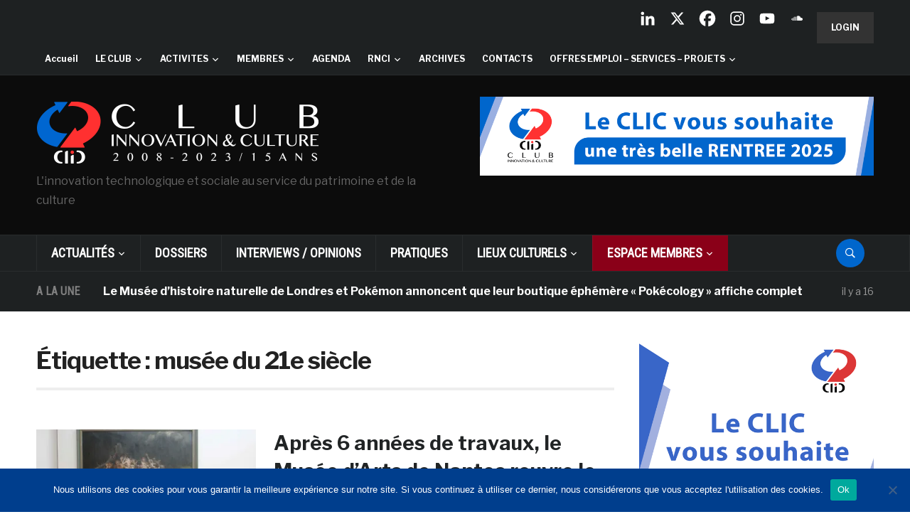

--- FILE ---
content_type: text/html; charset=UTF-8
request_url: https://www.club-innovation-culture.fr/tag/musee-du-21e-siecle/
body_size: 35854
content:
<!DOCTYPE html>
<html lang="fr-FR">
<head>
    <meta charset="UTF-8">
    <meta name="viewport" content="width=device-width, initial-scale=1.0">
    <link rel="profile" href="https://gmpg.org/xfn/11">
    <link rel="pingback" href="https://www.club-innovation-culture.fr/xmlrpc.php">

    <style type='text/css'>Default CSS Comment</style><title>musée du 21e siècle &#8211; Club Innovation &amp; Culture CLIC France</title>
<meta name='robots' content='max-image-preview:large' />
<link rel='dns-prefetch' href='//www.club-innovation-culture.fr' />
<link rel='dns-prefetch' href='//static.addtoany.com' />
<link rel='dns-prefetch' href='//secure.gravatar.com' />
<link rel='dns-prefetch' href='//stats.wp.com' />
<link rel='dns-prefetch' href='//fonts.googleapis.com' />
<link rel='dns-prefetch' href='//use.fontawesome.com' />
<link rel='dns-prefetch' href='//v0.wordpress.com' />
<link rel='preconnect' href='//i0.wp.com' />
<link rel="alternate" type="application/rss+xml" title="Club Innovation &amp; Culture CLIC France &raquo; Flux" href="https://www.club-innovation-culture.fr/feed/" />
<link rel="alternate" type="application/rss+xml" title="Club Innovation &amp; Culture CLIC France &raquo; Flux des commentaires" href="https://www.club-innovation-culture.fr/comments/feed/" />
<link rel="alternate" type="text/calendar" title="Club Innovation &amp; Culture CLIC France &raquo; Flux iCal" href="https://www.club-innovation-culture.fr/events/?ical=1" />
<script id="wpp-js" src="https://www.club-innovation-culture.fr/wp-content/plugins/wordpress-popular-posts/assets/js/wpp.js?ver=7.3.6" data-sampling="0" data-sampling-rate="100" data-api-url="https://www.club-innovation-culture.fr/wp-json/wordpress-popular-posts" data-post-id="0" data-token="e767fb8673" data-lang="0" data-debug="1"></script>
<link rel="alternate" type="application/rss+xml" title="Club Innovation &amp; Culture CLIC France &raquo; Flux de l’étiquette musée du 21e siècle" href="https://www.club-innovation-culture.fr/tag/musee-du-21e-siecle/feed/" />
		<!-- This site uses the Google Analytics by ExactMetrics plugin v8.11.1 - Using Analytics tracking - https://www.exactmetrics.com/ -->
		<!-- Note: ExactMetrics is not currently configured on this site. The site owner needs to authenticate with Google Analytics in the ExactMetrics settings panel. -->
					<!-- No tracking code set -->
				<!-- / Google Analytics by ExactMetrics -->
		<style id='wp-img-auto-sizes-contain-inline-css' type='text/css'>
img:is([sizes=auto i],[sizes^="auto," i]){contain-intrinsic-size:3000px 1500px}
/*# sourceURL=wp-img-auto-sizes-contain-inline-css */
</style>
<link rel='stylesheet' id='srp-layout-stylesheet-css' href='https://www.club-innovation-culture.fr/wp-content/plugins/special-recent-posts/css/layout.css?ver=353b76d67d83fcf031da839cce5e7099' type='text/css' media='all' />
<style id='wp-emoji-styles-inline-css' type='text/css'>

	img.wp-smiley, img.emoji {
		display: inline !important;
		border: none !important;
		box-shadow: none !important;
		height: 1em !important;
		width: 1em !important;
		margin: 0 0.07em !important;
		vertical-align: -0.1em !important;
		background: none !important;
		padding: 0 !important;
	}
/*# sourceURL=wp-emoji-styles-inline-css */
</style>
<link rel='stylesheet' id='wp-block-library-css' href='https://www.club-innovation-culture.fr/wp-includes/css/dist/block-library/style.min.css?ver=353b76d67d83fcf031da839cce5e7099' type='text/css' media='all' />
<style id='global-styles-inline-css' type='text/css'>
:root{--wp--preset--aspect-ratio--square: 1;--wp--preset--aspect-ratio--4-3: 4/3;--wp--preset--aspect-ratio--3-4: 3/4;--wp--preset--aspect-ratio--3-2: 3/2;--wp--preset--aspect-ratio--2-3: 2/3;--wp--preset--aspect-ratio--16-9: 16/9;--wp--preset--aspect-ratio--9-16: 9/16;--wp--preset--color--black: #000000;--wp--preset--color--cyan-bluish-gray: #abb8c3;--wp--preset--color--white: #ffffff;--wp--preset--color--pale-pink: #f78da7;--wp--preset--color--vivid-red: #cf2e2e;--wp--preset--color--luminous-vivid-orange: #ff6900;--wp--preset--color--luminous-vivid-amber: #fcb900;--wp--preset--color--light-green-cyan: #7bdcb5;--wp--preset--color--vivid-green-cyan: #00d084;--wp--preset--color--pale-cyan-blue: #8ed1fc;--wp--preset--color--vivid-cyan-blue: #0693e3;--wp--preset--color--vivid-purple: #9b51e0;--wp--preset--gradient--vivid-cyan-blue-to-vivid-purple: linear-gradient(135deg,rgb(6,147,227) 0%,rgb(155,81,224) 100%);--wp--preset--gradient--light-green-cyan-to-vivid-green-cyan: linear-gradient(135deg,rgb(122,220,180) 0%,rgb(0,208,130) 100%);--wp--preset--gradient--luminous-vivid-amber-to-luminous-vivid-orange: linear-gradient(135deg,rgb(252,185,0) 0%,rgb(255,105,0) 100%);--wp--preset--gradient--luminous-vivid-orange-to-vivid-red: linear-gradient(135deg,rgb(255,105,0) 0%,rgb(207,46,46) 100%);--wp--preset--gradient--very-light-gray-to-cyan-bluish-gray: linear-gradient(135deg,rgb(238,238,238) 0%,rgb(169,184,195) 100%);--wp--preset--gradient--cool-to-warm-spectrum: linear-gradient(135deg,rgb(74,234,220) 0%,rgb(151,120,209) 20%,rgb(207,42,186) 40%,rgb(238,44,130) 60%,rgb(251,105,98) 80%,rgb(254,248,76) 100%);--wp--preset--gradient--blush-light-purple: linear-gradient(135deg,rgb(255,206,236) 0%,rgb(152,150,240) 100%);--wp--preset--gradient--blush-bordeaux: linear-gradient(135deg,rgb(254,205,165) 0%,rgb(254,45,45) 50%,rgb(107,0,62) 100%);--wp--preset--gradient--luminous-dusk: linear-gradient(135deg,rgb(255,203,112) 0%,rgb(199,81,192) 50%,rgb(65,88,208) 100%);--wp--preset--gradient--pale-ocean: linear-gradient(135deg,rgb(255,245,203) 0%,rgb(182,227,212) 50%,rgb(51,167,181) 100%);--wp--preset--gradient--electric-grass: linear-gradient(135deg,rgb(202,248,128) 0%,rgb(113,206,126) 100%);--wp--preset--gradient--midnight: linear-gradient(135deg,rgb(2,3,129) 0%,rgb(40,116,252) 100%);--wp--preset--font-size--small: 13px;--wp--preset--font-size--medium: 20px;--wp--preset--font-size--large: 36px;--wp--preset--font-size--x-large: 42px;--wp--preset--spacing--20: 0.44rem;--wp--preset--spacing--30: 0.67rem;--wp--preset--spacing--40: 1rem;--wp--preset--spacing--50: 1.5rem;--wp--preset--spacing--60: 2.25rem;--wp--preset--spacing--70: 3.38rem;--wp--preset--spacing--80: 5.06rem;--wp--preset--shadow--natural: 6px 6px 9px rgba(0, 0, 0, 0.2);--wp--preset--shadow--deep: 12px 12px 50px rgba(0, 0, 0, 0.4);--wp--preset--shadow--sharp: 6px 6px 0px rgba(0, 0, 0, 0.2);--wp--preset--shadow--outlined: 6px 6px 0px -3px rgb(255, 255, 255), 6px 6px rgb(0, 0, 0);--wp--preset--shadow--crisp: 6px 6px 0px rgb(0, 0, 0);}:where(.is-layout-flex){gap: 0.5em;}:where(.is-layout-grid){gap: 0.5em;}body .is-layout-flex{display: flex;}.is-layout-flex{flex-wrap: wrap;align-items: center;}.is-layout-flex > :is(*, div){margin: 0;}body .is-layout-grid{display: grid;}.is-layout-grid > :is(*, div){margin: 0;}:where(.wp-block-columns.is-layout-flex){gap: 2em;}:where(.wp-block-columns.is-layout-grid){gap: 2em;}:where(.wp-block-post-template.is-layout-flex){gap: 1.25em;}:where(.wp-block-post-template.is-layout-grid){gap: 1.25em;}.has-black-color{color: var(--wp--preset--color--black) !important;}.has-cyan-bluish-gray-color{color: var(--wp--preset--color--cyan-bluish-gray) !important;}.has-white-color{color: var(--wp--preset--color--white) !important;}.has-pale-pink-color{color: var(--wp--preset--color--pale-pink) !important;}.has-vivid-red-color{color: var(--wp--preset--color--vivid-red) !important;}.has-luminous-vivid-orange-color{color: var(--wp--preset--color--luminous-vivid-orange) !important;}.has-luminous-vivid-amber-color{color: var(--wp--preset--color--luminous-vivid-amber) !important;}.has-light-green-cyan-color{color: var(--wp--preset--color--light-green-cyan) !important;}.has-vivid-green-cyan-color{color: var(--wp--preset--color--vivid-green-cyan) !important;}.has-pale-cyan-blue-color{color: var(--wp--preset--color--pale-cyan-blue) !important;}.has-vivid-cyan-blue-color{color: var(--wp--preset--color--vivid-cyan-blue) !important;}.has-vivid-purple-color{color: var(--wp--preset--color--vivid-purple) !important;}.has-black-background-color{background-color: var(--wp--preset--color--black) !important;}.has-cyan-bluish-gray-background-color{background-color: var(--wp--preset--color--cyan-bluish-gray) !important;}.has-white-background-color{background-color: var(--wp--preset--color--white) !important;}.has-pale-pink-background-color{background-color: var(--wp--preset--color--pale-pink) !important;}.has-vivid-red-background-color{background-color: var(--wp--preset--color--vivid-red) !important;}.has-luminous-vivid-orange-background-color{background-color: var(--wp--preset--color--luminous-vivid-orange) !important;}.has-luminous-vivid-amber-background-color{background-color: var(--wp--preset--color--luminous-vivid-amber) !important;}.has-light-green-cyan-background-color{background-color: var(--wp--preset--color--light-green-cyan) !important;}.has-vivid-green-cyan-background-color{background-color: var(--wp--preset--color--vivid-green-cyan) !important;}.has-pale-cyan-blue-background-color{background-color: var(--wp--preset--color--pale-cyan-blue) !important;}.has-vivid-cyan-blue-background-color{background-color: var(--wp--preset--color--vivid-cyan-blue) !important;}.has-vivid-purple-background-color{background-color: var(--wp--preset--color--vivid-purple) !important;}.has-black-border-color{border-color: var(--wp--preset--color--black) !important;}.has-cyan-bluish-gray-border-color{border-color: var(--wp--preset--color--cyan-bluish-gray) !important;}.has-white-border-color{border-color: var(--wp--preset--color--white) !important;}.has-pale-pink-border-color{border-color: var(--wp--preset--color--pale-pink) !important;}.has-vivid-red-border-color{border-color: var(--wp--preset--color--vivid-red) !important;}.has-luminous-vivid-orange-border-color{border-color: var(--wp--preset--color--luminous-vivid-orange) !important;}.has-luminous-vivid-amber-border-color{border-color: var(--wp--preset--color--luminous-vivid-amber) !important;}.has-light-green-cyan-border-color{border-color: var(--wp--preset--color--light-green-cyan) !important;}.has-vivid-green-cyan-border-color{border-color: var(--wp--preset--color--vivid-green-cyan) !important;}.has-pale-cyan-blue-border-color{border-color: var(--wp--preset--color--pale-cyan-blue) !important;}.has-vivid-cyan-blue-border-color{border-color: var(--wp--preset--color--vivid-cyan-blue) !important;}.has-vivid-purple-border-color{border-color: var(--wp--preset--color--vivid-purple) !important;}.has-vivid-cyan-blue-to-vivid-purple-gradient-background{background: var(--wp--preset--gradient--vivid-cyan-blue-to-vivid-purple) !important;}.has-light-green-cyan-to-vivid-green-cyan-gradient-background{background: var(--wp--preset--gradient--light-green-cyan-to-vivid-green-cyan) !important;}.has-luminous-vivid-amber-to-luminous-vivid-orange-gradient-background{background: var(--wp--preset--gradient--luminous-vivid-amber-to-luminous-vivid-orange) !important;}.has-luminous-vivid-orange-to-vivid-red-gradient-background{background: var(--wp--preset--gradient--luminous-vivid-orange-to-vivid-red) !important;}.has-very-light-gray-to-cyan-bluish-gray-gradient-background{background: var(--wp--preset--gradient--very-light-gray-to-cyan-bluish-gray) !important;}.has-cool-to-warm-spectrum-gradient-background{background: var(--wp--preset--gradient--cool-to-warm-spectrum) !important;}.has-blush-light-purple-gradient-background{background: var(--wp--preset--gradient--blush-light-purple) !important;}.has-blush-bordeaux-gradient-background{background: var(--wp--preset--gradient--blush-bordeaux) !important;}.has-luminous-dusk-gradient-background{background: var(--wp--preset--gradient--luminous-dusk) !important;}.has-pale-ocean-gradient-background{background: var(--wp--preset--gradient--pale-ocean) !important;}.has-electric-grass-gradient-background{background: var(--wp--preset--gradient--electric-grass) !important;}.has-midnight-gradient-background{background: var(--wp--preset--gradient--midnight) !important;}.has-small-font-size{font-size: var(--wp--preset--font-size--small) !important;}.has-medium-font-size{font-size: var(--wp--preset--font-size--medium) !important;}.has-large-font-size{font-size: var(--wp--preset--font-size--large) !important;}.has-x-large-font-size{font-size: var(--wp--preset--font-size--x-large) !important;}
/*# sourceURL=global-styles-inline-css */
</style>

<style id='classic-theme-styles-inline-css' type='text/css'>
/*! This file is auto-generated */
.wp-block-button__link{color:#fff;background-color:#32373c;border-radius:9999px;box-shadow:none;text-decoration:none;padding:calc(.667em + 2px) calc(1.333em + 2px);font-size:1.125em}.wp-block-file__button{background:#32373c;color:#fff;text-decoration:none}
/*# sourceURL=/wp-includes/css/classic-themes.min.css */
</style>
<link rel='stylesheet' id='wp-components-css' href='https://www.club-innovation-culture.fr/wp-includes/css/dist/components/style.min.css?ver=353b76d67d83fcf031da839cce5e7099' type='text/css' media='all' />
<link rel='stylesheet' id='wp-preferences-css' href='https://www.club-innovation-culture.fr/wp-includes/css/dist/preferences/style.min.css?ver=353b76d67d83fcf031da839cce5e7099' type='text/css' media='all' />
<link rel='stylesheet' id='wp-block-editor-css' href='https://www.club-innovation-culture.fr/wp-includes/css/dist/block-editor/style.min.css?ver=353b76d67d83fcf031da839cce5e7099' type='text/css' media='all' />
<link rel='stylesheet' id='popup-maker-block-library-style-css' href='https://www.club-innovation-culture.fr/wp-content/plugins/popup-maker/dist/packages/block-library-style.css?ver=dbea705cfafe089d65f1' type='text/css' media='all' />
<style id='font-awesome-svg-styles-default-inline-css' type='text/css'>
.svg-inline--fa {
  display: inline-block;
  height: 1em;
  overflow: visible;
  vertical-align: -.125em;
}
/*# sourceURL=font-awesome-svg-styles-default-inline-css */
</style>
<link rel='stylesheet' id='font-awesome-svg-styles-css' href='https://www.club-innovation-culture.fr/wp-content/uploads/font-awesome/v6.4.2/css/svg-with-js.css' type='text/css' media='all' />
<style id='font-awesome-svg-styles-inline-css' type='text/css'>
   .wp-block-font-awesome-icon svg::before,
   .wp-rich-text-font-awesome-icon svg::before {content: unset;}
/*# sourceURL=font-awesome-svg-styles-inline-css */
</style>
<link rel='stylesheet' id='cookie-notice-front-css' href='https://www.club-innovation-culture.fr/wp-content/plugins/cookie-notice/css/front.min.css?ver=2.5.11' type='text/css' media='all' />
<link rel='stylesheet' id='ditty-news-ticker-font-css' href='https://www.club-innovation-culture.fr/wp-content/plugins/ditty-news-ticker/legacy/inc/static/libs/fontastic/styles.css?ver=1768268381' type='text/css' media='all' />
<link rel='stylesheet' id='ditty-news-ticker-css' href='https://www.club-innovation-culture.fr/wp-content/plugins/ditty-news-ticker/legacy/inc/static/css/style.css?ver=1768268381' type='text/css' media='all' />
<link rel='stylesheet' id='ditty-displays-css' href='https://www.club-innovation-culture.fr/wp-content/plugins/ditty-news-ticker/assets/build/dittyDisplays.css?ver=3.1.63' type='text/css' media='all' />
<link rel='stylesheet' id='ditty-fontawesome-css' href='https://www.club-innovation-culture.fr/wp-content/plugins/ditty-news-ticker/includes/libs/fontawesome-6.4.0/css/all.css?ver=6.4.0' type='text/css' media='' />
<link rel='stylesheet' id='SFSImainCss-css' href='https://www.club-innovation-culture.fr/wp-content/plugins/ultimate-social-media-icons/css/sfsi-style.css?ver=2.9.6' type='text/css' media='all' />
<link rel='stylesheet' id='xs-front-style-css' href='https://www.club-innovation-culture.fr/wp-content/plugins/wp-social/assets/css/frontend.css?ver=3.1.6' type='text/css' media='all' />
<link rel='stylesheet' id='xs_login_font_login_css-css' href='https://www.club-innovation-culture.fr/wp-content/plugins/wp-social/assets/css/font-icon.css?ver=3.1.6' type='text/css' media='all' />
<link rel='stylesheet' id='wordpress-popular-posts-css-css' href='https://www.club-innovation-culture.fr/wp-content/plugins/wordpress-popular-posts/assets/css/wpp.css?ver=7.3.6' type='text/css' media='all' />
<link rel='stylesheet' id='issuem-leaky-paywall-css' href='https://www.club-innovation-culture.fr/wp-content/plugins/leaky-paywall//css/issuem-leaky-paywall.css?ver=4.22.5' type='text/css' media='all' />
<link rel='stylesheet' id='parent-style-css' href='https://www.club-innovation-culture.fr/wp-content/themes/domino/style.css?ver=353b76d67d83fcf031da839cce5e7099' type='text/css' media='all' />
<link rel='stylesheet' id='zoom-theme-utils-css-css' href='https://www.club-innovation-culture.fr/wp-content/themes/domino/functions/wpzoom/assets/css/theme-utils.css?ver=353b76d67d83fcf031da839cce5e7099' type='text/css' media='all' />
<link crossorigin="anonymous" rel='stylesheet' id='domino-google-fonts-css' href='https://fonts.googleapis.com/css?family=Libre+Franklin%3Aregular%2C700%2C700i%2Citalic%7CRoboto+Condensed&#038;display=swap&#038;ver=6.9' type='text/css' media='all' />
<link rel='stylesheet' id='domino-style-css' href='https://www.club-innovation-culture.fr/wp-content/themes/domino-child/style.css?ver=2.0.3' type='text/css' media='all' />
<link rel='stylesheet' id='media-queries-css' href='https://www.club-innovation-culture.fr/wp-content/themes/domino/css/media-queries.css?ver=2.0.3' type='text/css' media='all' />
<link rel='stylesheet' id='domino-style-color-default-css' href='https://www.club-innovation-culture.fr/wp-content/themes/domino/styles/default.css?ver=2.0.3' type='text/css' media='all' />
<link rel='stylesheet' id='dashicons-css' href='https://www.club-innovation-culture.fr/wp-includes/css/dashicons.min.css?ver=353b76d67d83fcf031da839cce5e7099' type='text/css' media='all' />
<link crossorigin="anonymous" rel='stylesheet' id='font-awesome-official-css' href='https://use.fontawesome.com/releases/v6.4.2/css/all.css' type='text/css' media='all' integrity="sha384-blOohCVdhjmtROpu8+CfTnUWham9nkX7P7OZQMst+RUnhtoY/9qemFAkIKOYxDI3" crossorigin="anonymous" />
<link rel='stylesheet' id='wpzoom-social-icons-socicon-css' href='https://www.club-innovation-culture.fr/wp-content/plugins/social-icons-widget-by-wpzoom/assets/css/wpzoom-socicon.css?ver=1764852574' type='text/css' media='all' />
<link rel='stylesheet' id='wpzoom-social-icons-genericons-css' href='https://www.club-innovation-culture.fr/wp-content/plugins/social-icons-widget-by-wpzoom/assets/css/genericons.css?ver=1764852574' type='text/css' media='all' />
<link rel='stylesheet' id='wpzoom-social-icons-academicons-css' href='https://www.club-innovation-culture.fr/wp-content/plugins/social-icons-widget-by-wpzoom/assets/css/academicons.min.css?ver=1764852574' type='text/css' media='all' />
<link rel='stylesheet' id='wpzoom-social-icons-font-awesome-3-css' href='https://www.club-innovation-culture.fr/wp-content/plugins/social-icons-widget-by-wpzoom/assets/css/font-awesome-3.min.css?ver=1764852574' type='text/css' media='all' />
<link rel='stylesheet' id='wpzoom-social-icons-styles-css' href='https://www.club-innovation-culture.fr/wp-content/plugins/social-icons-widget-by-wpzoom/assets/css/wpzoom-social-icons-styles.css?ver=1764852574' type='text/css' media='all' />
<link rel='stylesheet' id='heateor_sss_frontend_css-css' href='https://www.club-innovation-culture.fr/wp-content/plugins/sassy-social-share/public/css/sassy-social-share-public.css?ver=3.3.79' type='text/css' media='all' />
<style id='heateor_sss_frontend_css-inline-css' type='text/css'>
.heateor_sss_button_instagram span.heateor_sss_svg,a.heateor_sss_instagram span.heateor_sss_svg{background:radial-gradient(circle at 30% 107%,#fdf497 0,#fdf497 5%,#fd5949 45%,#d6249f 60%,#285aeb 90%)}.heateor_sss_horizontal_sharing .heateor_sss_svg,.heateor_sss_standard_follow_icons_container .heateor_sss_svg{color:#fff;border-width:0px;border-style:solid;border-color:transparent}.heateor_sss_horizontal_sharing .heateorSssTCBackground{color:#666}.heateor_sss_horizontal_sharing span.heateor_sss_svg:hover,.heateor_sss_standard_follow_icons_container span.heateor_sss_svg:hover{border-color:transparent;}.heateor_sss_vertical_sharing span.heateor_sss_svg,.heateor_sss_floating_follow_icons_container span.heateor_sss_svg{color:#fff;border-width:0px;border-style:solid;border-color:transparent;}.heateor_sss_vertical_sharing .heateorSssTCBackground{color:#666;}.heateor_sss_vertical_sharing span.heateor_sss_svg:hover,.heateor_sss_floating_follow_icons_container span.heateor_sss_svg:hover{border-color:transparent;}@media screen and (max-width:783px) {.heateor_sss_vertical_sharing{display:none!important}}
/*# sourceURL=heateor_sss_frontend_css-inline-css */
</style>
<link rel='stylesheet' id='tablepress-default-css' href='https://www.club-innovation-culture.fr/wp-content/plugins/tablepress/css/build/default.css?ver=3.2.5' type='text/css' media='all' />
<link rel='stylesheet' id='wzslider-css' href='https://www.club-innovation-culture.fr/wp-content/plugins/wpzoom-shortcodes/assets/css/wzslider.css?ver=353b76d67d83fcf031da839cce5e7099' type='text/css' media='all' />
<link rel='stylesheet' id='addtoany-css' href='https://www.club-innovation-culture.fr/wp-content/plugins/add-to-any/addtoany.min.css?ver=1.16' type='text/css' media='all' />
<style id='addtoany-inline-css' type='text/css'>
a.a2a_dd.addtoany_share_save.addtoany_share {
    display: none;
}

.addtoany_list a:not(.addtoany_special_service)>span {
    border-radius: 0;
}

.addtoany_content {
    margin-bottom: 50px;
}
/*# sourceURL=addtoany-inline-css */
</style>
<link rel='stylesheet' id='wpz-shortcodes-css' href='https://www.club-innovation-culture.fr/wp-content/plugins/wpzoom-shortcodes/assets/css/shortcodes.css?ver=353b76d67d83fcf031da839cce5e7099' type='text/css' media='all' />
<link rel='stylesheet' id='zoom-font-awesome-css' href='https://www.club-innovation-culture.fr/wp-content/plugins/wpzoom-shortcodes/assets/css/font-awesome.min.css?ver=353b76d67d83fcf031da839cce5e7099' type='text/css' media='all' />
<link rel='preload' as='font'  id='wpzoom-social-icons-font-academicons-woff2-css' href='https://www.club-innovation-culture.fr/wp-content/plugins/social-icons-widget-by-wpzoom/assets/font/academicons.woff2?v=1.9.2'  type='font/woff2' crossorigin />
<link rel='preload' as='font'  id='wpzoom-social-icons-font-fontawesome-3-woff2-css' href='https://www.club-innovation-culture.fr/wp-content/plugins/social-icons-widget-by-wpzoom/assets/font/fontawesome-webfont.woff2?v=4.7.0'  type='font/woff2' crossorigin />
<link rel='preload' as='font'  id='wpzoom-social-icons-font-genericons-woff-css' href='https://www.club-innovation-culture.fr/wp-content/plugins/social-icons-widget-by-wpzoom/assets/font/Genericons.woff'  type='font/woff' crossorigin />
<link rel='preload' as='font'  id='wpzoom-social-icons-font-socicon-woff2-css' href='https://www.club-innovation-culture.fr/wp-content/plugins/social-icons-widget-by-wpzoom/assets/font/socicon.woff2?v=4.5.3'  type='font/woff2' crossorigin />
<link crossorigin="anonymous" rel='stylesheet' id='font-awesome-official-v4shim-css' href='https://use.fontawesome.com/releases/v6.4.2/css/v4-shims.css' type='text/css' media='all' integrity="sha384-IqMDcR2qh8kGcGdRrxwop5R2GiUY5h8aDR/LhYxPYiXh3sAAGGDkFvFqWgFvTsTd" crossorigin="anonymous" />
<script id="addtoany-core-js-before">
window.a2a_config=window.a2a_config||{};a2a_config.callbacks=[];a2a_config.overlays=[];a2a_config.templates={};a2a_localize = {
	Share: "Partager",
	Save: "Enregistrer",
	Subscribe: "S'abonner",
	Email: "E-mail",
	Bookmark: "Marque-page",
	ShowAll: "Montrer tout",
	ShowLess: "Montrer moins",
	FindServices: "Trouver des service(s)",
	FindAnyServiceToAddTo: "Trouver instantan&eacute;ment des services &agrave; ajouter &agrave;",
	PoweredBy: "Propuls&eacute; par",
	ShareViaEmail: "Partager par e-mail",
	SubscribeViaEmail: "S’abonner par e-mail",
	BookmarkInYourBrowser: "Ajouter un signet dans votre navigateur",
	BookmarkInstructions: "Appuyez sur Ctrl+D ou \u2318+D pour mettre cette page en signet",
	AddToYourFavorites: "Ajouter &agrave; vos favoris",
	SendFromWebOrProgram: "Envoyer depuis n’importe quelle adresse e-mail ou logiciel e-mail",
	EmailProgram: "Programme d’e-mail",
	More: "Plus&#8230;",
	ThanksForSharing: "Merci de partager !",
	ThanksForFollowing: "Merci de nous suivre !"
};


//# sourceURL=addtoany-core-js-before
</script>
<script defer src="https://static.addtoany.com/menu/page.js" id="addtoany-core-js"></script>
<script src="https://www.club-innovation-culture.fr/wp-includes/js/jquery/jquery.min.js?ver=3.7.1" id="jquery-core-js"></script>
<script src="https://www.club-innovation-culture.fr/wp-includes/js/jquery/jquery-migrate.min.js?ver=3.4.1" id="jquery-migrate-js"></script>
<script defer src="https://www.club-innovation-culture.fr/wp-content/plugins/add-to-any/addtoany.min.js?ver=1.1" id="addtoany-jquery-js"></script>
<script src="https://www.club-innovation-culture.fr/wp-content/plugins/related-posts-thumbnails/assets/js/front.min.js?ver=4.3.1" id="rpt_front_style-js"></script>
<script src="https://www.club-innovation-culture.fr/wp-content/plugins/related-posts-thumbnails/assets/js/lazy-load.js?ver=4.3.1" id="rpt-lazy-load-js"></script>
<script id="xs_front_main_js-js-extra">
var rest_config = {"rest_url":"https://www.club-innovation-culture.fr/wp-json/","nonce":"e767fb8673","insta_enabled":"1"};
//# sourceURL=xs_front_main_js-js-extra
</script>
<script src="https://www.club-innovation-culture.fr/wp-content/plugins/wp-social/assets/js/front-main.js?ver=3.1.6" id="xs_front_main_js-js"></script>
<script id="xs_social_custom-js-extra">
var rest_api_conf = {"siteurl":"https://www.club-innovation-culture.fr","nonce":"e767fb8673","root":"https://www.club-innovation-culture.fr/wp-json/"};
var wsluFrontObj = {"resturl":"https://www.club-innovation-culture.fr/wp-json/","rest_nonce":"e767fb8673"};
//# sourceURL=xs_social_custom-js-extra
</script>
<script src="https://www.club-innovation-culture.fr/wp-content/plugins/wp-social/assets/js/social-front.js?ver=3.1.6" id="xs_social_custom-js"></script>
<script src="https://www.club-innovation-culture.fr/wp-content/themes/domino/js/init.js?ver=353b76d67d83fcf031da839cce5e7099" id="wpzoom-init-js"></script>
<link rel="https://api.w.org/" href="https://www.club-innovation-culture.fr/wp-json/" /><link rel="alternate" title="JSON" type="application/json" href="https://www.club-innovation-culture.fr/wp-json/wp/v2/tags/3284" /><link rel="EditURI" type="application/rsd+xml" title="RSD" href="https://www.club-innovation-culture.fr/xmlrpc.php?rsd" />
        <style>
            #related_posts_thumbnails li {
                border-right: 1px solid #DDDDDD;
                background-color: #FFFFFF            }

            #related_posts_thumbnails li:hover {
                background-color: #EEEEEF;
            }

            .relpost_content {
                font-size: 12px;
                color: #333333;
            }

            .relpost-block-single {
                background-color: #FFFFFF;
                border-right: 1px solid #DDDDDD;
                border-left: 1px solid #DDDDDD;
                margin-right: -1px;
            }

            .relpost-block-single:hover {
                background-color: #EEEEEF;
            }
        </style>

        <meta name="follow.[base64]" content="9GmyXJKpnfGhjcPvQBWc"/><meta name="tec-api-version" content="v1"><meta name="tec-api-origin" content="https://www.club-innovation-culture.fr"><link rel="alternate" href="https://www.club-innovation-culture.fr/wp-json/tribe/events/v1/events/?tags=musee-du-21e-siecle" />	<style>img#wpstats{display:none}</style>
		            <style id="wpp-loading-animation-styles">@-webkit-keyframes bgslide{from{background-position-x:0}to{background-position-x:-200%}}@keyframes bgslide{from{background-position-x:0}to{background-position-x:-200%}}.wpp-widget-block-placeholder,.wpp-shortcode-placeholder{margin:0 auto;width:60px;height:3px;background:#dd3737;background:linear-gradient(90deg,#dd3737 0%,#571313 10%,#dd3737 100%);background-size:200% auto;border-radius:3px;-webkit-animation:bgslide 1s infinite linear;animation:bgslide 1s infinite linear}</style>
            <!-- WPZOOM Theme / Framework -->
<meta name="generator" content="Domino Child 2.0.3" />
<meta name="generator" content="WPZOOM Framework 2.0.9" />

<!-- Begin Theme Custom CSS -->
<style type="text/css" id="domino-custom-css">
a:hover, #news-ticker dd a:hover, .widget .tabbernav li a:hover, .recent-posts .cat-links a:hover, .readmore_button a:hover, .woocommerce #respond input#submit:hover, .woocommerce a.button:hover, .woocommerce button.button:not(.alt):hover, .woocommerce input.button:hover{color:#0066cc;}button, input[type=button], input[type=reset], input[type=submit]{background:#46484e;}button:hover, input[type=button]:hover, input[type=reset]:hover, input[type=submit]:hover{background:#0066cc;}#header{background:#0c0c0c;}.top-navbar{background-color:#1e2122;}.top-navbar .navbar-nav > li > a:hover{color:#00c3ff;}.top-navbar .navbar-nav .current-menu-item > a, .top-navbar .navbar-nav .current_page_item > a, .top-navbar .navbar-nav .current-menu-parent > a{color:#0066cc;}.main-navbar{background-color:#1e2122;}.main-navbar .navbar-nav > li > a:hover{color:#00c3ff;}.main-navbar .navbar-nav > .current-menu-item > a, .main-navbar .navbar-nav > .current_page_item > a, .main-navbar .navbar-nav > .current-menu-parent > a{color:#ffffff;}.main-navbar .navbar-nav > .current-menu-item > a,.main-navbar .navbar-nav > .current_page_item > a, .main-navbar .navbar-nav >  .current-menu-parent > a, .main-navbar .navbar-nav > .current_page_parent > a{background-color:#0066cc;}.navbar-nav ul{background-color:#1e2122;}.sb-search .sb-icon-search{background:#0066cc;}.sb-search .sb-icon-search:hover, .sb-search .sb-search-input{background:#00c3ff;}#news-ticker h3{color:#d40b2b;}.entry-title a:hover{color:#0066cc;}.entry-meta a:hover{color:#0066cc;}.infinite-scroll #infinite-handle span{background:#46484e;}.single .entry-meta a:hover{color:#46484e;}.entry-content a{color:#46484e;}.site-info-top a:hover{color:#0066cc;}.top-navbar a{font-size:12px;}
</style>
<!-- End Theme Custom CSS -->
      <meta name="onesignal" content="wordpress-plugin"/>
            <script>

      window.OneSignalDeferred = window.OneSignalDeferred || [];

      OneSignalDeferred.push(function(OneSignal) {
        var oneSignal_options = {};
        window._oneSignalInitOptions = oneSignal_options;

        oneSignal_options['serviceWorkerParam'] = { scope: '/' };
oneSignal_options['serviceWorkerPath'] = 'OneSignalSDKWorker.js.php';

        OneSignal.Notifications.setDefaultUrl("https://www.club-innovation-culture.fr");

        oneSignal_options['wordpress'] = true;
oneSignal_options['appId'] = '7bbea849-c53e-4d76-88df-30f585a17dc0';
oneSignal_options['allowLocalhostAsSecureOrigin'] = true;
oneSignal_options['welcomeNotification'] = { };
oneSignal_options['welcomeNotification']['title'] = "Club Innovation &amp; Culture CLIC France";
oneSignal_options['welcomeNotification']['message'] = "Merci pour votre inscription !";
oneSignal_options['welcomeNotification']['url'] = "https://www.club-innovation-culture.fr/";
oneSignal_options['path'] = "https://www.club-innovation-culture.fr/wp-content/plugins/onesignal-free-web-push-notifications/sdk_files/";
oneSignal_options['promptOptions'] = { };
oneSignal_options['promptOptions']['actionMessage'] = "Recevoir les notifications";
oneSignal_options['promptOptions']['exampleNotificationTitleDesktop'] = "Exemple de notification";
oneSignal_options['promptOptions']['exampleNotificationMessageDesktop'] = "Les notifications apparaîtrons sur votre ordinateur";
oneSignal_options['promptOptions']['exampleNotificationTitleMobile'] = "Exemple de notification";
oneSignal_options['promptOptions']['exampleNotificationMessageMobile'] = "Les notifications apparaîtrons sur votre mobile.";
oneSignal_options['promptOptions']['exampleNotificationCaption'] = "(vous pouvez vous désinscrire à tout moment)";
oneSignal_options['promptOptions']['acceptButtonText'] = "Accepter";
oneSignal_options['promptOptions']['cancelButtonText'] = "Non merci";
oneSignal_options['promptOptions']['siteName'] = "Club Innovation & Culture";
oneSignal_options['promptOptions']['autoAcceptTitle'] = "Accepter";
oneSignal_options['notifyButton'] = { };
oneSignal_options['notifyButton']['enable'] = true;
oneSignal_options['notifyButton']['position'] = 'bottom-right';
oneSignal_options['notifyButton']['theme'] = 'default';
oneSignal_options['notifyButton']['size'] = 'medium';
oneSignal_options['notifyButton']['showCredit'] = true;
oneSignal_options['notifyButton']['text'] = {};
oneSignal_options['notifyButton']['text']['tip.state.unsubscribed'] = 'S&#039;inscrire aux notifications';
oneSignal_options['notifyButton']['text']['tip.state.subscribed'] = 'Vous êtes bien inscrit';
oneSignal_options['notifyButton']['text']['tip.state.blocked'] = 'Vous avez bloqué les notifications';
oneSignal_options['notifyButton']['text']['message.action.subscribed'] = 'Merci pour votre inscription';
oneSignal_options['notifyButton']['text']['dialog.main.title'] = 'Gérer les notifications';
oneSignal_options['notifyButton']['text']['dialog.main.button.subscribe'] = 'Souscrire';
oneSignal_options['notifyButton']['text']['dialog.main.button.unsubscribe'] = 'Se désinscrire';
              OneSignal.init(window._oneSignalInitOptions);
              OneSignal.Slidedown.promptPush()      });

      function documentInitOneSignal() {
        var oneSignal_elements = document.getElementsByClassName("OneSignal-prompt");

        var oneSignalLinkClickHandler = function(event) { OneSignal.Notifications.requestPermission(); event.preventDefault(); };        for(var i = 0; i < oneSignal_elements.length; i++)
          oneSignal_elements[i].addEventListener('click', oneSignalLinkClickHandler, false);
      }

      if (document.readyState === 'complete') {
           documentInitOneSignal();
      }
      else {
           window.addEventListener("load", function(event){
               documentInitOneSignal();
          });
      }
    </script>
<!-- Aucune version AMP HTML n&#039;est disponible pour cette URL. -->
<!-- Jetpack Open Graph Tags -->
<meta property="og:type" content="website" />
<meta property="og:title" content="musée du 21e siècle &#8211; Club Innovation &amp; Culture CLIC France" />
<meta property="og:url" content="https://www.club-innovation-culture.fr/tag/musee-du-21e-siecle/" />
<meta property="og:site_name" content="Club Innovation &amp; Culture CLIC France" />
<meta property="og:image" content="https://i0.wp.com/www.club-innovation-culture.fr/wp-content/uploads/cropped-CLIC_LOGO_512x512-1.png?fit=512%2C512&#038;ssl=1" />
<meta property="og:image:width" content="512" />
<meta property="og:image:height" content="512" />
<meta property="og:image:alt" content="" />
<meta property="og:locale" content="fr_FR" />

<!-- End Jetpack Open Graph Tags -->
<link rel="icon" href="https://i0.wp.com/www.club-innovation-culture.fr/wp-content/uploads/cropped-CLIC_LOGO_512x512-1.png?fit=32%2C32&#038;ssl=1" sizes="32x32" />
<link rel="icon" href="https://i0.wp.com/www.club-innovation-culture.fr/wp-content/uploads/cropped-CLIC_LOGO_512x512-1.png?fit=192%2C192&#038;ssl=1" sizes="192x192" />
<link rel="apple-touch-icon" href="https://i0.wp.com/www.club-innovation-culture.fr/wp-content/uploads/cropped-CLIC_LOGO_512x512-1.png?fit=180%2C180&#038;ssl=1" />
<meta name="msapplication-TileImage" content="https://i0.wp.com/www.club-innovation-culture.fr/wp-content/uploads/cropped-CLIC_LOGO_512x512-1.png?fit=270%2C270&#038;ssl=1" />
<link rel='stylesheet' id='jetpack-swiper-library-css' href='https://www.club-innovation-culture.fr/wp-content/plugins/jetpack/_inc/blocks/swiper.css?ver=15.4' type='text/css' media='all' />
<link rel='stylesheet' id='jetpack-carousel-css' href='https://www.club-innovation-culture.fr/wp-content/plugins/jetpack/modules/carousel/jetpack-carousel.css?ver=15.4' type='text/css' media='all' />
</head>


<body data-rsssl=1 class="archive tag tag-musee-du-21e-siecle tag-3284 wp-custom-logo wp-theme-domino wp-child-theme-domino-child wpz_layout_full wpz_width_1400 cookies-not-set sfsi_actvite_theme_flat tribe-no-js">


<div class="page-wrap">

    <div class="domino_boxed_layout">

        <header id="header">

            <nav class="navbar" role="navigation">

                <nav class="top-navbar" role="navigation">

                    <div class="inner-wrap">

                        <div class="header_social">
                            <div id="text-6" class="widget widget_text">			<div class="textwidget"><div class="heateor_sss_follow_icons_container"><div class="heateor_sss_follow_ul"><a aria-label="Linkedin Company" class="heateor_sss_linkedin_company" href="https://www.linkedin.com/company/club-innovation-&#038;-culture-clic-france/" title="Linkedin Company" rel="noopener external noreferrer" target="_blank" style="font-size:32px!important;box-shadow:none;display:inline-block;vertical-align:middle;" data-wpel-link="external"><span style="background-color:#0077b5;display:inline-block;opacity:1;float:left;font-size:32px;box-shadow:none;display:inline-block;font-size:16px;padding:0 4px;vertical-align:middle;background-repeat:repeat;overflow:hidden;padding:0;cursor:pointer;width:30px;height:30px;" class="heateor_sss_svg"><svg focusable="false" aria-hidden="true" xmlns="http://www.w3.org/2000/svg" width="100%" height="100%" viewBox="0 0 32 32"><path d="M6.227 12.61h4.19v13.48h-4.19V12.61zm2.095-6.7a2.43 2.43 0 0 1 0 4.86c-1.344 0-2.428-1.09-2.428-2.43s1.084-2.43 2.428-2.43m4.72 6.7h4.02v1.84h.058c.56-1.058 1.927-2.176 3.965-2.176 4.238 0 5.02 2.792 5.02 6.42v7.395h-4.183v-6.56c0-1.564-.03-3.574-2.178-3.574-2.18 0-2.514 1.7-2.514 3.46v6.668h-4.187V12.61z" fill="#fff"></path></svg></span></a><a aria-label="X" class="heateor_sss_x" href="https://twitter.com/CLICfrance" title="X" rel="noopener external noreferrer" target="_blank" style="font-size:32px!important;box-shadow:none;display:inline-block;vertical-align:middle;" data-wpel-link="external"><span style="background-color:#2a2a2a;display:inline-block;opacity:1;float:left;font-size:32px;box-shadow:none;display:inline-block;font-size:16px;padding:0 4px;vertical-align:middle;background-repeat:repeat;overflow:hidden;padding:0;cursor:pointer;width:30px;height:30px;" class="heateor_sss_svg"><svg width="100%" height="100%" focusable="false" aria-hidden="true" xmlns="http://www.w3.org/2000/svg" viewBox="0 0 32 32"><path fill="#fff" d="M21.751 7h3.067l-6.7 7.658L26 25.078h-6.172l-4.833-6.32-5.531 6.32h-3.07l7.167-8.19L6 7h6.328l4.37 5.777L21.75 7Zm-1.076 16.242h1.7L11.404 8.74H9.58l11.094 14.503Z"></path></svg></span></a><a aria-label="Facebook" class="heateor_sss_facebook" href="https://www.facebook.com/CLIC.France" title="Facebook" rel="noopener external noreferrer" target="_blank" style="font-size:32px!important;box-shadow:none;display:inline-block;vertical-align:middle;" data-wpel-link="external"><span style="background-color:#0765FE;display:inline-block;opacity:1;float:left;font-size:32px;box-shadow:none;display:inline-block;font-size:16px;padding:0 4px;vertical-align:middle;background-repeat:repeat;overflow:hidden;padding:0;cursor:pointer;width:30px;height:30px;" class="heateor_sss_svg"><svg focusable="false" aria-hidden="true" xmlns="http://www.w3.org/2000/svg" width="100%" height="100%" viewBox="0 0 32 32"><path fill="#fff" d="M28 16c0-6.627-5.373-12-12-12S4 9.373 4 16c0 5.628 3.875 10.35 9.101 11.647v-7.98h-2.474V16H13.1v-1.58c0-4.085 1.849-5.978 5.859-5.978.76 0 2.072.15 2.608.298v3.325c-.283-.03-.775-.045-1.386-.045-1.967 0-2.728.745-2.728 2.683V16h3.92l-.673 3.667h-3.247v8.245C23.395 27.195 28 22.135 28 16Z"></path></svg></span></a><a aria-label="Instagram" class="heateor_sss_instagram" href="https://www.instagram.com/clicfrance/" title="Instagram" rel="noopener external noreferrer" target="_blank" style="font-size:32px!important;box-shadow:none;display:inline-block;vertical-align:middle;" data-wpel-link="external"><span style="background-color:#53beee;display:inline-block;opacity:1;float:left;font-size:32px;box-shadow:none;display:inline-block;font-size:16px;padding:0 4px;vertical-align:middle;background-repeat:repeat;overflow:hidden;padding:0;cursor:pointer;width:30px;height:30px;" class="heateor_sss_svg"><svg focusable="false" aria-hidden="true" version="1.1" viewBox="-10 -10 148 148" xml:space="preserve" xmlns="http://www.w3.org/2000/svg" xmlns:xlink="http://www.w3.org/1999/xlink"><g><g><path d="M86,112H42c-14.336,0-26-11.663-26-26V42c0-14.337,11.664-26,26-26h44c14.337,0,26,11.663,26,26v44    C112,100.337,100.337,112,86,112z M42,24c-9.925,0-18,8.074-18,18v44c0,9.925,8.075,18,18,18h44c9.926,0,18-8.075,18-18V42    c0-9.926-8.074-18-18-18H42z" fill="#fff"></path></g><g><path d="M64,88c-13.234,0-24-10.767-24-24c0-13.234,10.766-24,24-24s24,10.766,24,24C88,77.233,77.234,88,64,88z M64,48c-8.822,0-16,7.178-16,16s7.178,16,16,16c8.822,0,16-7.178,16-16S72.822,48,64,48z" fill="#fff"></path></g><g><circle cx="89.5" cy="38.5" fill="#fff" r="5.5"></circle></g></g></svg></span></a><a aria-label="Youtube" class="heateor_sss_youtube" href="https://www.youtube.com/channel/UCyu-_YfIMy1yP1xV8XUPbhA" title="Youtube" rel="noopener external noreferrer" target="_blank" style="font-size:32px!important;box-shadow:none;display:inline-block;vertical-align:middle;" data-wpel-link="external"><span style="background-color:#ff0000;display:inline-block;opacity:1;float:left;font-size:32px;box-shadow:none;display:inline-block;font-size:16px;padding:0 4px;vertical-align:middle;background-repeat:repeat;overflow:hidden;padding:0;cursor:pointer;width:30px;height:30px;" class="heateor_sss_svg"><svg focusable="false" aria-hidden="true" xmlns="http://www.w3.org/2000/svg" width="100%" height="100%" viewBox="0 0 32 32"><path fill="#fff" d="M26.78 11.6s-.215-1.515-.875-2.183c-.837-.876-1.774-.88-2.204-.932-3.075-.222-7.693-.222-7.693-.222h-.01s-4.618 0-7.697.222c-.43.05-1.368.056-2.205.932-.66.668-.874 2.184-.874 2.184S5 13.386 5 15.166v1.67c0 1.78.22 3.56.22 3.56s.215 1.516.874 2.184c.837.875 1.936.85 2.426.94 1.76.17 7.48.22 7.48.22s4.623-.007 7.7-.23c.43-.05 1.37-.056 2.205-.932.66-.668.875-2.184.875-2.184s.22-1.78.22-3.56v-1.67c0-1.78-.22-3.56-.22-3.56zm-13.052 7.254v-6.18l5.944 3.1-5.944 3.08z"></path></svg></span></a><a aria-label="Soundcloud" class="heateor_sss_soundcloud" href="https://soundcloud.com/clicfrance" title="Soundcloud" rel="noopener external noreferrer" target="_blank" style="font-size:32px!important;box-shadow:none;display:inline-block;vertical-align:middle;" data-wpel-link="external"><span style="background-color:#;display:inline-block;opacity:1;float:left;font-size:32px;box-shadow:none;display:inline-block;font-size:16px;padding:0 4px;vertical-align:middle;background-repeat:repeat;overflow:hidden;padding:0;cursor:pointer;width:30px;height:30px;" class="heateor_sss_svg"></span></a></div><div style="clear:both"></div></div>
</div>
		</div>                            <a href="https://www.club-innovation-culture.fr/wp-login.php" id="login" data-wpel-link="internal">Login</a>                        </div>


                        <div class="navbar-header">
                            
                               <a class="navbar-toggle" href="#menu-top-slide">
                                   <span class="icon-bar"></span>
                                   <span class="icon-bar"></span>
                                   <span class="icon-bar"></span>
                               </a>


                               <div id="menu-top-slide" class="menu-menu-top-container"><ul id="menu-menu-top" class="menu"><li id="menu-item-7228" class="menu-item menu-item-type-custom menu-item-object-custom menu-item-home menu-item-7228"><a href="https://www.club-innovation-culture.fr/" data-wpel-link="internal">Accueil</a></li>
<li id="menu-item-7235" class="menu-item menu-item-type-post_type menu-item-object-page menu-item-has-children menu-item-7235"><a href="https://www.club-innovation-culture.fr/club/" data-wpel-link="internal">LE CLUB</a>
<ul class="sub-menu">
	<li id="menu-item-7237" class="menu-item menu-item-type-post_type menu-item-object-page menu-item-7237"><a href="https://www.club-innovation-culture.fr/club/presentation/" data-wpel-link="internal">Présentation du CLIC</a></li>
	<li id="menu-item-103610" class="menu-item menu-item-type-post_type menu-item-object-page menu-item-103610"><a href="https://www.club-innovation-culture.fr/2008-2023-15-ans-du-clic/" data-wpel-link="internal">2008-2023  €¦ 15 ans du CLIC</a></li>
	<li id="menu-item-14610" class="menu-item menu-item-type-post_type menu-item-object-page menu-item-14610"><a href="https://www.club-innovation-culture.fr/club/genese/" data-wpel-link="internal">Genèse</a></li>
	<li id="menu-item-7236" class="menu-item menu-item-type-post_type menu-item-object-page menu-item-7236"><a href="https://www.club-innovation-culture.fr/club/objectifs/" data-wpel-link="internal">Objectifs et thématiques</a></li>
	<li id="menu-item-7238" class="menu-item menu-item-type-post_type menu-item-object-page menu-item-7238"><a href="https://www.club-innovation-culture.fr/club/organisation/" data-wpel-link="internal">Organisation</a></li>
	<li id="menu-item-7239" class="menu-item menu-item-type-post_type menu-item-object-page menu-item-7239"><a href="https://www.club-innovation-culture.fr/club/dans-les-medias/" data-wpel-link="internal">Dans les médias</a></li>
</ul>
</li>
<li id="menu-item-7229" class="menu-item menu-item-type-post_type menu-item-object-page menu-item-has-children menu-item-7229"><a href="https://www.club-innovation-culture.fr/activites/" data-wpel-link="internal">ACTIVITES</a>
<ul class="sub-menu">
	<li id="menu-item-103491" class="menu-item menu-item-type-post_type menu-item-object-page menu-item-103491"><a href="https://www.club-innovation-culture.fr/2008-2022-le-clic-en-pres-de-200-evenements-version-2/" data-wpel-link="internal">2008-2023: plus de 250 activités</a></li>
	<li id="menu-item-55819" class="menu-item menu-item-type-post_type menu-item-object-page menu-item-55819"><a href="https://www.club-innovation-culture.fr/activites/site-web/" data-wpel-link="internal">Site web</a></li>
	<li id="menu-item-7230" class="menu-item menu-item-type-post_type menu-item-object-page menu-item-7230"><a href="https://www.club-innovation-culture.fr/activites/ateliers/" data-wpel-link="internal">Ateliers trimestriels</a></li>
	<li id="menu-item-103597" class="menu-item menu-item-type-post_type menu-item-object-page menu-item-103597"><a href="https://www.club-innovation-culture.fr/rencontres-nationales-culture-innovations-rnci-2/" data-wpel-link="internal">Rencontres Nationales Culture &#038; Innovation(s) RNCI</a></li>
	<li id="menu-item-15253" class="menu-item menu-item-type-post_type menu-item-object-page menu-item-15253"><a href="https://www.club-innovation-culture.fr/activites/forums-regionaux/" data-wpel-link="internal">Forums régionaux</a></li>
	<li id="menu-item-103604" class="menu-item menu-item-type-post_type menu-item-object-page menu-item-103604"><a href="https://www.club-innovation-culture.fr/projets-collectifs-clic/" data-wpel-link="internal">Projets collectifs initiés ou soutenus par le CLIC</a></li>
	<li id="menu-item-15329" class="menu-item menu-item-type-post_type menu-item-object-page menu-item-15329"><a href="https://www.club-innovation-culture.fr/activites/cooperation-internationale/" data-wpel-link="internal">Coopération internationale</a></li>
	<li id="menu-item-7593" class="menu-item menu-item-type-post_type menu-item-object-page menu-item-7593"><a href="https://www.club-innovation-culture.fr/activites/forum-c-i/" data-wpel-link="internal">Forums Culture &#038; Innovation(s)</a></li>
</ul>
</li>
<li id="menu-item-7241" class="menu-item menu-item-type-post_type menu-item-object-page menu-item-has-children menu-item-7241"><a href="https://www.club-innovation-culture.fr/membres/" data-wpel-link="internal">MEMBRES</a>
<ul class="sub-menu">
	<li id="menu-item-14799" class="menu-item menu-item-type-post_type menu-item-object-page menu-item-14799"><a href="https://www.club-innovation-culture.fr/membres/institutions-collectivites-membres/" data-wpel-link="internal">Institutions culturelles membres</a></li>
	<li id="menu-item-20210" class="menu-item menu-item-type-post_type menu-item-object-page menu-item-20210"><a href="https://www.club-innovation-culture.fr/membres/collectivites-territoriales-membres/" data-wpel-link="internal">Collectivités territoriales membres</a></li>
	<li id="menu-item-12757" class="menu-item menu-item-type-post_type menu-item-object-page menu-item-12757"><a href="https://www.club-innovation-culture.fr/membres/entreprises-membres-associes/" data-wpel-link="internal">Entreprises membres associés</a></li>
	<li id="menu-item-103576" class="menu-item menu-item-type-post_type menu-item-object-page menu-item-103576"><a href="https://www.club-innovation-culture.fr/membres-collectivites-institutions-francophones/" data-wpel-link="internal">Collectivités et institutions francophones</a></li>
	<li id="menu-item-103571" class="menu-item menu-item-type-post_type menu-item-object-page menu-item-103571"><a href="https://www.club-innovation-culture.fr/professionnels-en-reseau/" data-wpel-link="internal">Près de 3 000 professionnels en réseau</a></li>
	<li id="menu-item-7243" class="menu-item menu-item-type-post_type menu-item-object-page menu-item-7243"><a href="https://www.club-innovation-culture.fr/membres/inscription/" data-wpel-link="internal">Modalités d&rsquo;inscription au CLIC France</a></li>
</ul>
</li>
<li id="menu-item-55879" class="menu-item menu-item-type-custom menu-item-object-custom menu-item-55879"><a href="https://www.club-innovation-culture.fr/event/" data-wpel-link="internal">AGENDA</a></li>
<li id="menu-item-7244" class="menu-item menu-item-type-post_type menu-item-object-page menu-item-has-children menu-item-7244"><a href="https://www.club-innovation-culture.fr/rencontres-culture-innovations/" data-wpel-link="internal">RNCI</a>
<ul class="sub-menu">
	<li id="menu-item-55829" class="menu-item menu-item-type-custom menu-item-object-custom menu-item-has-children menu-item-55829"><a href="https://www.club-innovation-culture.fr/rnci17-comptes-rendus/" data-wpel-link="internal">RNCI 2017</a>
	<ul class="sub-menu">
		<li id="menu-item-55831" class="menu-item menu-item-type-post_type menu-item-object-post menu-item-55831"><a href="https://www.club-innovation-culture.fr/rnci17-verbatim/" data-wpel-link="internal">RNCI17 : Verbatim (commentaires de participants)</a></li>
		<li id="menu-item-55830" class="menu-item menu-item-type-post_type menu-item-object-post menu-item-55830"><a href="https://www.club-innovation-culture.fr/rnci17-tweets/" data-wpel-link="internal">RNCI17 : Revue de tweets</a></li>
		<li id="menu-item-55832" class="menu-item menu-item-type-post_type menu-item-object-post menu-item-55832"><a href="https://www.club-innovation-culture.fr/rnci17-clic-lab/" data-wpel-link="internal">RNCI17 : (Re)découvrez les 10 innovations présentes au CLIC Lab</a></li>
	</ul>
</li>
	<li id="menu-item-35000" class="menu-item menu-item-type-custom menu-item-object-custom menu-item-35000"><a href="https://www.club-innovation-culture.fr/rnci16-comptes-rendus/" data-wpel-link="internal">RNCI 2016</a></li>
	<li id="menu-item-27945" class="menu-item menu-item-type-custom menu-item-object-custom menu-item-27945"><a href="https://www.club-innovation-culture.fr/6-fevrier-2015-6emes-rencontres-nationales-culture-innovations-merci/" data-wpel-link="internal">RNCI 2015</a></li>
	<li id="menu-item-20221" class="menu-item menu-item-type-post_type menu-item-object-page menu-item-20221"><a href="https://www.club-innovation-culture.fr/rnci-2014/" data-wpel-link="internal">RNCI 2014</a></li>
	<li id="menu-item-14715" class="menu-item menu-item-type-post_type menu-item-object-page menu-item-has-children menu-item-14715"><a href="https://www.club-innovation-culture.fr/rencontres-culture-innovations/rnci-13-presentation/" data-wpel-link="internal">RNCI 2013</a>
	<ul class="sub-menu">
		<li id="menu-item-15781" class="menu-item menu-item-type-post_type menu-item-object-page menu-item-15781"><a href="https://www.club-innovation-culture.fr/rencontres-culture-innovations/rnci-13-presentation/rnci13-compte-rendu/" data-wpel-link="internal">RNCI13: 317 participants, 17 intervenants; retour sur la journée</a></li>
	</ul>
</li>
	<li id="menu-item-8979" class="menu-item menu-item-type-post_type menu-item-object-page menu-item-8979"><a href="https://www.club-innovation-culture.fr/rencontres-culture-innovations/rencontres-2012/" data-wpel-link="internal">RNCI 2012</a></li>
	<li id="menu-item-7245" class="menu-item menu-item-type-post_type menu-item-object-page menu-item-has-children menu-item-7245"><a href="https://www.club-innovation-culture.fr/rencontres-culture-innovations/rencontres-ci-2011/" data-wpel-link="internal">RNCI 2011</a>
	<ul class="sub-menu">
		<li id="menu-item-7246" class="menu-item menu-item-type-post_type menu-item-object-page menu-item-7246"><a href="https://www.club-innovation-culture.fr/rencontres-culture-innovations/agenda-2011/" data-wpel-link="internal">RNCI 2011 / programme</a></li>
		<li id="menu-item-7247" class="menu-item menu-item-type-post_type menu-item-object-page menu-item-7247"><a href="https://www.club-innovation-culture.fr/rencontres-culture-innovations/speakers-2011/" data-wpel-link="internal">Speakers 2011</a></li>
		<li id="menu-item-7248" class="menu-item menu-item-type-post_type menu-item-object-page menu-item-7248"><a href="https://www.club-innovation-culture.fr/rencontres-culture-innovations/cr-2011/" data-wpel-link="internal">CR 2011</a></li>
		<li id="menu-item-7249" class="menu-item menu-item-type-post_type menu-item-object-page menu-item-7249"><a href="https://www.club-innovation-culture.fr/rencontres-culture-innovations/rnci-2011-vos-avis/" data-wpel-link="internal">RNCI 2011: vos avis</a></li>
	</ul>
</li>
	<li id="menu-item-7250" class="menu-item menu-item-type-post_type menu-item-object-page menu-item-has-children menu-item-7250"><a href="https://www.club-innovation-culture.fr/rencontres-culture-innovations/interventions/" data-wpel-link="internal">RNCI 2010</a>
	<ul class="sub-menu">
		<li id="menu-item-7252" class="menu-item menu-item-type-post_type menu-item-object-page menu-item-7252"><a href="https://www.club-innovation-culture.fr/rencontres-culture-innovations/interventions/programmes-comptes-rendus/" data-wpel-link="internal">RNCI 2010 / programme et comptes-rendus</a></li>
		<li id="menu-item-7251" class="menu-item menu-item-type-post_type menu-item-object-page menu-item-7251"><a href="https://www.club-innovation-culture.fr/rencontres-culture-innovations/etude-150-musees-et-le-numerique/" data-wpel-link="internal">2010 Etude 150 musées</a></li>
	</ul>
</li>
</ul>
</li>
<li id="menu-item-7654" class="menu-item menu-item-type-post_type menu-item-object-page menu-item-7654"><a href="https://www.club-innovation-culture.fr/archives/" data-wpel-link="internal">ARCHIVES</a></li>
<li id="menu-item-7253" class="menu-item menu-item-type-post_type menu-item-object-page menu-item-7253"><a href="https://www.club-innovation-culture.fr/contacts/" data-wpel-link="internal">CONTACTS</a></li>
<li id="menu-item-36155" class="menu-item menu-item-type-post_type menu-item-object-page menu-item-has-children menu-item-36155"><a href="https://www.club-innovation-culture.fr/offres-services-projets-emploi/" data-wpel-link="internal">OFFRES EMPLOI &#8211; SERVICES &#8211; PROJETS</a>
<ul class="sub-menu">
	<li id="menu-item-103672" class="menu-item menu-item-type-post_type menu-item-object-post menu-item-103672"><a href="https://www.club-innovation-culture.fr/offres-emplois-patrimoine-innovations/" data-wpel-link="internal">Offres d&#8217;emplois</a></li>
	<li id="menu-item-103673" class="menu-item menu-item-type-post_type menu-item-object-post menu-item-103673"><a href="https://www.club-innovation-culture.fr/appels-offres-innovation-en-cours-france/" data-wpel-link="internal">Appels d&rsquo;offres prestations</a></li>
	<li id="menu-item-103676" class="menu-item menu-item-type-post_type menu-item-object-post menu-item-103676"><a href="https://www.club-innovation-culture.fr/appels-projets-patrimoine-innovation/" data-wpel-link="internal">Appels à  projets</a></li>
</ul>
</li>
</ul></div>
                        </div>


                        <div id="navbar-top">

                            <div class="menu-menu-top-container"><ul id="menu-menu-top-1" class="nav navbar-nav dropdown sf-menu"><li class="menu-item menu-item-type-custom menu-item-object-custom menu-item-home menu-item-7228"><a href="https://www.club-innovation-culture.fr/" data-wpel-link="internal">Accueil</a></li>
<li class="menu-item menu-item-type-post_type menu-item-object-page menu-item-has-children menu-item-7235"><a href="https://www.club-innovation-culture.fr/club/" data-wpel-link="internal">LE CLUB</a>
<ul class="sub-menu">
	<li class="menu-item menu-item-type-post_type menu-item-object-page menu-item-7237"><a href="https://www.club-innovation-culture.fr/club/presentation/" data-wpel-link="internal">Présentation du CLIC</a></li>
	<li class="menu-item menu-item-type-post_type menu-item-object-page menu-item-103610"><a href="https://www.club-innovation-culture.fr/2008-2023-15-ans-du-clic/" data-wpel-link="internal">2008-2023  €¦ 15 ans du CLIC</a></li>
	<li class="menu-item menu-item-type-post_type menu-item-object-page menu-item-14610"><a href="https://www.club-innovation-culture.fr/club/genese/" data-wpel-link="internal">Genèse</a></li>
	<li class="menu-item menu-item-type-post_type menu-item-object-page menu-item-7236"><a href="https://www.club-innovation-culture.fr/club/objectifs/" data-wpel-link="internal">Objectifs et thématiques</a></li>
	<li class="menu-item menu-item-type-post_type menu-item-object-page menu-item-7238"><a href="https://www.club-innovation-culture.fr/club/organisation/" data-wpel-link="internal">Organisation</a></li>
	<li class="menu-item menu-item-type-post_type menu-item-object-page menu-item-7239"><a href="https://www.club-innovation-culture.fr/club/dans-les-medias/" data-wpel-link="internal">Dans les médias</a></li>
</ul>
</li>
<li class="menu-item menu-item-type-post_type menu-item-object-page menu-item-has-children menu-item-7229"><a href="https://www.club-innovation-culture.fr/activites/" data-wpel-link="internal">ACTIVITES</a>
<ul class="sub-menu">
	<li class="menu-item menu-item-type-post_type menu-item-object-page menu-item-103491"><a href="https://www.club-innovation-culture.fr/2008-2022-le-clic-en-pres-de-200-evenements-version-2/" data-wpel-link="internal">2008-2023: plus de 250 activités</a></li>
	<li class="menu-item menu-item-type-post_type menu-item-object-page menu-item-55819"><a href="https://www.club-innovation-culture.fr/activites/site-web/" data-wpel-link="internal">Site web</a></li>
	<li class="menu-item menu-item-type-post_type menu-item-object-page menu-item-7230"><a href="https://www.club-innovation-culture.fr/activites/ateliers/" data-wpel-link="internal">Ateliers trimestriels</a></li>
	<li class="menu-item menu-item-type-post_type menu-item-object-page menu-item-103597"><a href="https://www.club-innovation-culture.fr/rencontres-nationales-culture-innovations-rnci-2/" data-wpel-link="internal">Rencontres Nationales Culture &#038; Innovation(s) RNCI</a></li>
	<li class="menu-item menu-item-type-post_type menu-item-object-page menu-item-15253"><a href="https://www.club-innovation-culture.fr/activites/forums-regionaux/" data-wpel-link="internal">Forums régionaux</a></li>
	<li class="menu-item menu-item-type-post_type menu-item-object-page menu-item-103604"><a href="https://www.club-innovation-culture.fr/projets-collectifs-clic/" data-wpel-link="internal">Projets collectifs initiés ou soutenus par le CLIC</a></li>
	<li class="menu-item menu-item-type-post_type menu-item-object-page menu-item-15329"><a href="https://www.club-innovation-culture.fr/activites/cooperation-internationale/" data-wpel-link="internal">Coopération internationale</a></li>
	<li class="menu-item menu-item-type-post_type menu-item-object-page menu-item-7593"><a href="https://www.club-innovation-culture.fr/activites/forum-c-i/" data-wpel-link="internal">Forums Culture &#038; Innovation(s)</a></li>
</ul>
</li>
<li class="menu-item menu-item-type-post_type menu-item-object-page menu-item-has-children menu-item-7241"><a href="https://www.club-innovation-culture.fr/membres/" data-wpel-link="internal">MEMBRES</a>
<ul class="sub-menu">
	<li class="menu-item menu-item-type-post_type menu-item-object-page menu-item-14799"><a href="https://www.club-innovation-culture.fr/membres/institutions-collectivites-membres/" data-wpel-link="internal">Institutions culturelles membres</a></li>
	<li class="menu-item menu-item-type-post_type menu-item-object-page menu-item-20210"><a href="https://www.club-innovation-culture.fr/membres/collectivites-territoriales-membres/" data-wpel-link="internal">Collectivités territoriales membres</a></li>
	<li class="menu-item menu-item-type-post_type menu-item-object-page menu-item-12757"><a href="https://www.club-innovation-culture.fr/membres/entreprises-membres-associes/" data-wpel-link="internal">Entreprises membres associés</a></li>
	<li class="menu-item menu-item-type-post_type menu-item-object-page menu-item-103576"><a href="https://www.club-innovation-culture.fr/membres-collectivites-institutions-francophones/" data-wpel-link="internal">Collectivités et institutions francophones</a></li>
	<li class="menu-item menu-item-type-post_type menu-item-object-page menu-item-103571"><a href="https://www.club-innovation-culture.fr/professionnels-en-reseau/" data-wpel-link="internal">Près de 3 000 professionnels en réseau</a></li>
	<li class="menu-item menu-item-type-post_type menu-item-object-page menu-item-7243"><a href="https://www.club-innovation-culture.fr/membres/inscription/" data-wpel-link="internal">Modalités d&rsquo;inscription au CLIC France</a></li>
</ul>
</li>
<li class="menu-item menu-item-type-custom menu-item-object-custom menu-item-55879"><a href="https://www.club-innovation-culture.fr/event/" data-wpel-link="internal">AGENDA</a></li>
<li class="menu-item menu-item-type-post_type menu-item-object-page menu-item-has-children menu-item-7244"><a href="https://www.club-innovation-culture.fr/rencontres-culture-innovations/" data-wpel-link="internal">RNCI</a>
<ul class="sub-menu">
	<li class="menu-item menu-item-type-custom menu-item-object-custom menu-item-has-children menu-item-55829"><a href="https://www.club-innovation-culture.fr/rnci17-comptes-rendus/" data-wpel-link="internal">RNCI 2017</a>
	<ul class="sub-menu">
		<li class="menu-item menu-item-type-post_type menu-item-object-post menu-item-55831"><a href="https://www.club-innovation-culture.fr/rnci17-verbatim/" data-wpel-link="internal">RNCI17 : Verbatim (commentaires de participants)</a></li>
		<li class="menu-item menu-item-type-post_type menu-item-object-post menu-item-55830"><a href="https://www.club-innovation-culture.fr/rnci17-tweets/" data-wpel-link="internal">RNCI17 : Revue de tweets</a></li>
		<li class="menu-item menu-item-type-post_type menu-item-object-post menu-item-55832"><a href="https://www.club-innovation-culture.fr/rnci17-clic-lab/" data-wpel-link="internal">RNCI17 : (Re)découvrez les 10 innovations présentes au CLIC Lab</a></li>
	</ul>
</li>
	<li class="menu-item menu-item-type-custom menu-item-object-custom menu-item-35000"><a href="https://www.club-innovation-culture.fr/rnci16-comptes-rendus/" data-wpel-link="internal">RNCI 2016</a></li>
	<li class="menu-item menu-item-type-custom menu-item-object-custom menu-item-27945"><a href="https://www.club-innovation-culture.fr/6-fevrier-2015-6emes-rencontres-nationales-culture-innovations-merci/" data-wpel-link="internal">RNCI 2015</a></li>
	<li class="menu-item menu-item-type-post_type menu-item-object-page menu-item-20221"><a href="https://www.club-innovation-culture.fr/rnci-2014/" data-wpel-link="internal">RNCI 2014</a></li>
	<li class="menu-item menu-item-type-post_type menu-item-object-page menu-item-has-children menu-item-14715"><a href="https://www.club-innovation-culture.fr/rencontres-culture-innovations/rnci-13-presentation/" data-wpel-link="internal">RNCI 2013</a>
	<ul class="sub-menu">
		<li class="menu-item menu-item-type-post_type menu-item-object-page menu-item-15781"><a href="https://www.club-innovation-culture.fr/rencontres-culture-innovations/rnci-13-presentation/rnci13-compte-rendu/" data-wpel-link="internal">RNCI13: 317 participants, 17 intervenants; retour sur la journée</a></li>
	</ul>
</li>
	<li class="menu-item menu-item-type-post_type menu-item-object-page menu-item-8979"><a href="https://www.club-innovation-culture.fr/rencontres-culture-innovations/rencontres-2012/" data-wpel-link="internal">RNCI 2012</a></li>
	<li class="menu-item menu-item-type-post_type menu-item-object-page menu-item-has-children menu-item-7245"><a href="https://www.club-innovation-culture.fr/rencontres-culture-innovations/rencontres-ci-2011/" data-wpel-link="internal">RNCI 2011</a>
	<ul class="sub-menu">
		<li class="menu-item menu-item-type-post_type menu-item-object-page menu-item-7246"><a href="https://www.club-innovation-culture.fr/rencontres-culture-innovations/agenda-2011/" data-wpel-link="internal">RNCI 2011 / programme</a></li>
		<li class="menu-item menu-item-type-post_type menu-item-object-page menu-item-7247"><a href="https://www.club-innovation-culture.fr/rencontres-culture-innovations/speakers-2011/" data-wpel-link="internal">Speakers 2011</a></li>
		<li class="menu-item menu-item-type-post_type menu-item-object-page menu-item-7248"><a href="https://www.club-innovation-culture.fr/rencontres-culture-innovations/cr-2011/" data-wpel-link="internal">CR 2011</a></li>
		<li class="menu-item menu-item-type-post_type menu-item-object-page menu-item-7249"><a href="https://www.club-innovation-culture.fr/rencontres-culture-innovations/rnci-2011-vos-avis/" data-wpel-link="internal">RNCI 2011: vos avis</a></li>
	</ul>
</li>
	<li class="menu-item menu-item-type-post_type menu-item-object-page menu-item-has-children menu-item-7250"><a href="https://www.club-innovation-culture.fr/rencontres-culture-innovations/interventions/" data-wpel-link="internal">RNCI 2010</a>
	<ul class="sub-menu">
		<li class="menu-item menu-item-type-post_type menu-item-object-page menu-item-7252"><a href="https://www.club-innovation-culture.fr/rencontres-culture-innovations/interventions/programmes-comptes-rendus/" data-wpel-link="internal">RNCI 2010 / programme et comptes-rendus</a></li>
		<li class="menu-item menu-item-type-post_type menu-item-object-page menu-item-7251"><a href="https://www.club-innovation-culture.fr/rencontres-culture-innovations/etude-150-musees-et-le-numerique/" data-wpel-link="internal">2010 Etude 150 musées</a></li>
	</ul>
</li>
</ul>
</li>
<li class="menu-item menu-item-type-post_type menu-item-object-page menu-item-7654"><a href="https://www.club-innovation-culture.fr/archives/" data-wpel-link="internal">ARCHIVES</a></li>
<li class="menu-item menu-item-type-post_type menu-item-object-page menu-item-7253"><a href="https://www.club-innovation-culture.fr/contacts/" data-wpel-link="internal">CONTACTS</a></li>
<li class="menu-item menu-item-type-post_type menu-item-object-page menu-item-has-children menu-item-36155"><a href="https://www.club-innovation-culture.fr/offres-services-projets-emploi/" data-wpel-link="internal">OFFRES EMPLOI &#8211; SERVICES &#8211; PROJETS</a>
<ul class="sub-menu">
	<li class="menu-item menu-item-type-post_type menu-item-object-post menu-item-103672"><a href="https://www.club-innovation-culture.fr/offres-emplois-patrimoine-innovations/" data-wpel-link="internal">Offres d&#8217;emplois</a></li>
	<li class="menu-item menu-item-type-post_type menu-item-object-post menu-item-103673"><a href="https://www.club-innovation-culture.fr/appels-offres-innovation-en-cours-france/" data-wpel-link="internal">Appels d&rsquo;offres prestations</a></li>
	<li class="menu-item menu-item-type-post_type menu-item-object-post menu-item-103676"><a href="https://www.club-innovation-culture.fr/appels-projets-patrimoine-innovation/" data-wpel-link="internal">Appels à  projets</a></li>
</ul>
</li>
</ul></div>
                        </div><!-- #navbar-top -->

                    </div><!-- ./inner-wrap -->

                </nav><!-- .navbar -->

                <div class="clear"></div>

            </nav><!-- .navbar -->



            <div class="inner-wrap">

                <div class="navbar-brand-wpz left-align">

                    <a href="https://www.club-innovation-culture.fr/" class="custom-logo-link" rel="home" itemprop="url" data-wpel-link="internal"><img width="400" height="90" src="https://i0.wp.com/www.club-innovation-culture.fr/wp-content/uploads/LOGO_T90.png?fit=400%2C90&amp;ssl=1" class="custom-logo no-lazyload no-lazy a3-notlazy" alt="Club Innovation &amp; Culture CLIC France" itemprop="logo" decoding="async" srcset="https://i0.wp.com/www.club-innovation-culture.fr/wp-content/uploads/LOGO_T90.png?w=400&amp;ssl=1 400w, https://i0.wp.com/www.club-innovation-culture.fr/wp-content/uploads/LOGO_T90.png?resize=244%2C55&amp;ssl=1 244w" sizes="(max-width: 400px) 100vw, 400px" data-attachment-id="103223" data-permalink="https://www.club-innovation-culture.fr/logo_t90/" data-orig-file="https://i0.wp.com/www.club-innovation-culture.fr/wp-content/uploads/LOGO_T90.png?fit=400%2C90&amp;ssl=1" data-orig-size="400,90" data-comments-opened="1" data-image-meta="{&quot;aperture&quot;:&quot;0&quot;,&quot;credit&quot;:&quot;&quot;,&quot;camera&quot;:&quot;&quot;,&quot;caption&quot;:&quot;&quot;,&quot;created_timestamp&quot;:&quot;0&quot;,&quot;copyright&quot;:&quot;&quot;,&quot;focal_length&quot;:&quot;0&quot;,&quot;iso&quot;:&quot;0&quot;,&quot;shutter_speed&quot;:&quot;0&quot;,&quot;title&quot;:&quot;&quot;,&quot;orientation&quot;:&quot;0&quot;}" data-image-title="LOGO_T90" data-image-description="" data-image-caption="" data-medium-file="https://i0.wp.com/www.club-innovation-culture.fr/wp-content/uploads/LOGO_T90.png?fit=400%2C90&amp;ssl=1" data-large-file="https://i0.wp.com/www.club-innovation-culture.fr/wp-content/uploads/LOGO_T90.png?fit=400%2C90&amp;ssl=1" /></a>
                    <p class="tagline">L&#039;innovation technologique et sociale au service du patrimoine et de la culture</p>

                </div><!-- .navbar-brand -->


                                    <div class="adv">

                                                    <a href="https://www.club-innovation-culture.fr/" data-wpel-link="internal"><img src="https://www.club-innovation-culture.fr/wp-content/uploads/Banner-GIF_rentree-sept-2025-long.gif" alt="rentrée septembre 2025" /></a>
                        
                    </div><!-- /.adv --> <div class="clear"></div>
                

            </div><!-- /.inner-wrap -->


            <div class="clear"></div>


            <nav class="navbar" role="navigation">

                <nav class="main-navbar" role="navigation">

                    <div class="inner-wrap clearfix">

                        <div id="sb-search" class="sb-search">
                            <form method="get" id="searchform" action="https://www.club-innovation-culture.fr/">
	<input type="search" class="sb-search-input" placeholder="Recherche..."  name="s" id="s" autocomplete="off" />
    <input type="submit" id="searchsubmit" class="sb-search-submit" value="Recherche" />
    <span class="sb-icon-search"></span>
</form>                        </div>


                        <div class="navbar-header">
                            
                               <a class="navbar-toggle" href="#menu-main-slide">
                                   <span class="icon-bar"></span>
                                   <span class="icon-bar"></span>
                                   <span class="icon-bar"></span>
                               </a>


                               <div id="menu-main-slide" class="menu-main-menu-container"><ul id="menu-main-menu" class="menu"><li id="menu-item-7256" class="menu-item menu-item-type-taxonomy menu-item-object-category menu-item-has-children menu-item-7256"><a href="https://www.club-innovation-culture.fr/category/actu/" data-wpel-link="internal">ACTUALITÉS</a>
<ul class="sub-menu">
	<li id="menu-item-7258" class="menu-item menu-item-type-taxonomy menu-item-object-category menu-item-7258"><a href="https://www.club-innovation-culture.fr/category/actu/handicap-actu/" data-wpel-link="internal">Accessibilité</a></li>
	<li id="menu-item-7259" class="menu-item menu-item-type-taxonomy menu-item-object-category menu-item-7259"><a href="https://www.club-innovation-culture.fr/category/actu/edition/" data-wpel-link="internal">édition</a></li>
	<li id="menu-item-7260" class="menu-item menu-item-type-taxonomy menu-item-object-category menu-item-7260"><a href="https://www.club-innovation-culture.fr/category/actu/em-commerce-actu/" data-wpel-link="internal">E/m-commerce</a></li>
	<li id="menu-item-7261" class="menu-item menu-item-type-taxonomy menu-item-object-category menu-item-7261"><a href="https://www.club-innovation-culture.fr/category/actu/education-actu/" data-wpel-link="internal">Education</a></li>
	<li id="menu-item-7264" class="menu-item menu-item-type-taxonomy menu-item-object-category menu-item-7264"><a href="https://www.club-innovation-culture.fr/category/actu/jeunesse-actu/" data-wpel-link="internal">Jeunesse</a></li>
	<li id="menu-item-7265" class="menu-item menu-item-type-taxonomy menu-item-object-category menu-item-7265"><a href="https://www.club-innovation-culture.fr/category/actu/marketing-actu/" data-wpel-link="internal">Marketing</a></li>
	<li id="menu-item-7270" class="menu-item menu-item-type-taxonomy menu-item-object-category menu-item-7270"><a href="https://www.club-innovation-culture.fr/category/actu/reseaux-sociaux/" data-wpel-link="internal">Réseaux sociaux</a></li>
	<li id="menu-item-7271" class="menu-item menu-item-type-taxonomy menu-item-object-category menu-item-7271"><a href="https://www.club-innovation-culture.fr/category/actu/sites-web/" data-wpel-link="internal">Sites web</a></li>
</ul>
</li>
<li id="menu-item-7275" class="menu-item menu-item-type-taxonomy menu-item-object-category menu-item-7275"><a href="https://www.club-innovation-culture.fr/category/dossiers/" data-wpel-link="internal">DOSSIERS</a></li>
<li id="menu-item-7277" class="menu-item menu-item-type-taxonomy menu-item-object-category menu-item-7277"><a href="https://www.club-innovation-culture.fr/category/interviews/" data-wpel-link="internal">INTERVIEWS / OPINIONS</a></li>
<li id="menu-item-42379" class="menu-item menu-item-type-post_type menu-item-object-page menu-item-42379"><a href="https://www.club-innovation-culture.fr/barometres-du-clic-france/" data-wpel-link="internal">PRATIQUES</a></li>
<li id="menu-item-7278" class="menu-item menu-item-type-taxonomy menu-item-object-category menu-item-has-children menu-item-7278"><a href="https://www.club-innovation-culture.fr/category/lieux-culturels/" data-wpel-link="internal">LIEUX CULTURELS</a>
<ul class="sub-menu">
	<li id="menu-item-7280" class="menu-item menu-item-type-taxonomy menu-item-object-category menu-item-7280"><a href="https://www.club-innovation-culture.fr/category/lieux-culturels/france/" data-wpel-link="internal">France</a></li>
	<li id="menu-item-7279" class="menu-item menu-item-type-taxonomy menu-item-object-category menu-item-7279"><a href="https://www.club-innovation-culture.fr/category/lieux-culturels/europe/" data-wpel-link="internal">Europe</a></li>
	<li id="menu-item-7281" class="menu-item menu-item-type-taxonomy menu-item-object-category menu-item-7281"><a href="https://www.club-innovation-culture.fr/category/lieux-culturels/monde-lieux-culturels/" data-wpel-link="internal">Monde</a></li>
	<li id="menu-item-7282" class="menu-item menu-item-type-taxonomy menu-item-object-category menu-item-7282"><a href="https://www.club-innovation-culture.fr/category/lieux-culturels/usa-lieux-culturels/" data-wpel-link="internal">USA</a></li>
</ul>
</li>
<li id="menu-item-21472" class="menu-item menu-item-type-post_type menu-item-object-page menu-item-has-children menu-item-21472"><a href="https://www.club-innovation-culture.fr/espace-membres/" data-wpel-link="internal">ESPACE MEMBRES</a>
<ul class="sub-menu">
	<li id="menu-item-78287" class="menu-item menu-item-type-post_type menu-item-object-page menu-item-78287"><a href="https://www.club-innovation-culture.fr/dossiers-reserves-aux-membres/" data-wpel-link="internal">Dossiers réservés aux membres  </a></li>
	<li id="menu-item-78288" class="menu-item menu-item-type-post_type menu-item-object-page menu-item-78288"><a href="https://www.club-innovation-culture.fr/revue-du-web/" data-wpel-link="internal">Revue du web</a></li>
	<li id="menu-item-21635" class="menu-item menu-item-type-post_type menu-item-object-page menu-item-21635"><a href="https://www.club-innovation-culture.fr/compte-rendu-ateliers/" data-wpel-link="internal">Compte-rendu ateliers</a></li>
	<li id="menu-item-21637" class="menu-item menu-item-type-post_type menu-item-object-page menu-item-21637"><a href="https://www.club-innovation-culture.fr/bdd-cahiers-des-charges/" data-wpel-link="internal">Cahiers des charges et CCTP</a></li>
</ul>
</li>
</ul></div>
                        </div>


                        <div id="navbar-main">

                            <div class="menu-main-menu-container"><ul id="menu-main-menu-1" class="nav navbar-nav dropdown sf-menu"><li class="menu-item menu-item-type-taxonomy menu-item-object-category menu-item-has-children menu-item-7256"><a href="https://www.club-innovation-culture.fr/category/actu/" data-wpel-link="internal">ACTUALITÉS</a>
<ul class="sub-menu">
	<li class="menu-item menu-item-type-taxonomy menu-item-object-category menu-item-7258"><a href="https://www.club-innovation-culture.fr/category/actu/handicap-actu/" data-wpel-link="internal">Accessibilité</a></li>
	<li class="menu-item menu-item-type-taxonomy menu-item-object-category menu-item-7259"><a href="https://www.club-innovation-culture.fr/category/actu/edition/" data-wpel-link="internal">édition</a></li>
	<li class="menu-item menu-item-type-taxonomy menu-item-object-category menu-item-7260"><a href="https://www.club-innovation-culture.fr/category/actu/em-commerce-actu/" data-wpel-link="internal">E/m-commerce</a></li>
	<li class="menu-item menu-item-type-taxonomy menu-item-object-category menu-item-7261"><a href="https://www.club-innovation-culture.fr/category/actu/education-actu/" data-wpel-link="internal">Education</a></li>
	<li class="menu-item menu-item-type-taxonomy menu-item-object-category menu-item-7264"><a href="https://www.club-innovation-culture.fr/category/actu/jeunesse-actu/" data-wpel-link="internal">Jeunesse</a></li>
	<li class="menu-item menu-item-type-taxonomy menu-item-object-category menu-item-7265"><a href="https://www.club-innovation-culture.fr/category/actu/marketing-actu/" data-wpel-link="internal">Marketing</a></li>
	<li class="menu-item menu-item-type-taxonomy menu-item-object-category menu-item-7270"><a href="https://www.club-innovation-culture.fr/category/actu/reseaux-sociaux/" data-wpel-link="internal">Réseaux sociaux</a></li>
	<li class="menu-item menu-item-type-taxonomy menu-item-object-category menu-item-7271"><a href="https://www.club-innovation-culture.fr/category/actu/sites-web/" data-wpel-link="internal">Sites web</a></li>
</ul>
</li>
<li class="menu-item menu-item-type-taxonomy menu-item-object-category menu-item-7275"><a href="https://www.club-innovation-culture.fr/category/dossiers/" data-wpel-link="internal">DOSSIERS</a></li>
<li class="menu-item menu-item-type-taxonomy menu-item-object-category menu-item-7277"><a href="https://www.club-innovation-culture.fr/category/interviews/" data-wpel-link="internal">INTERVIEWS / OPINIONS</a></li>
<li class="menu-item menu-item-type-post_type menu-item-object-page menu-item-42379"><a href="https://www.club-innovation-culture.fr/barometres-du-clic-france/" data-wpel-link="internal">PRATIQUES</a></li>
<li class="menu-item menu-item-type-taxonomy menu-item-object-category menu-item-has-children menu-item-7278"><a href="https://www.club-innovation-culture.fr/category/lieux-culturels/" data-wpel-link="internal">LIEUX CULTURELS</a>
<ul class="sub-menu">
	<li class="menu-item menu-item-type-taxonomy menu-item-object-category menu-item-7280"><a href="https://www.club-innovation-culture.fr/category/lieux-culturels/france/" data-wpel-link="internal">France</a></li>
	<li class="menu-item menu-item-type-taxonomy menu-item-object-category menu-item-7279"><a href="https://www.club-innovation-culture.fr/category/lieux-culturels/europe/" data-wpel-link="internal">Europe</a></li>
	<li class="menu-item menu-item-type-taxonomy menu-item-object-category menu-item-7281"><a href="https://www.club-innovation-culture.fr/category/lieux-culturels/monde-lieux-culturels/" data-wpel-link="internal">Monde</a></li>
	<li class="menu-item menu-item-type-taxonomy menu-item-object-category menu-item-7282"><a href="https://www.club-innovation-culture.fr/category/lieux-culturels/usa-lieux-culturels/" data-wpel-link="internal">USA</a></li>
</ul>
</li>
<li class="menu-item menu-item-type-post_type menu-item-object-page menu-item-has-children menu-item-21472"><a href="https://www.club-innovation-culture.fr/espace-membres/" data-wpel-link="internal">ESPACE MEMBRES</a>
<ul class="sub-menu">
	<li class="menu-item menu-item-type-post_type menu-item-object-page menu-item-78287"><a href="https://www.club-innovation-culture.fr/dossiers-reserves-aux-membres/" data-wpel-link="internal">Dossiers réservés aux membres  </a></li>
	<li class="menu-item menu-item-type-post_type menu-item-object-page menu-item-78288"><a href="https://www.club-innovation-culture.fr/revue-du-web/" data-wpel-link="internal">Revue du web</a></li>
	<li class="menu-item menu-item-type-post_type menu-item-object-page menu-item-21635"><a href="https://www.club-innovation-culture.fr/compte-rendu-ateliers/" data-wpel-link="internal">Compte-rendu ateliers</a></li>
	<li class="menu-item menu-item-type-post_type menu-item-object-page menu-item-21637"><a href="https://www.club-innovation-culture.fr/bdd-cahiers-des-charges/" data-wpel-link="internal">Cahiers des charges et CCTP</a></li>
</ul>
</li>
</ul></div>

                        </div><!-- #navbar-main -->

                    </div><!-- /.inner-wrap -->

                    <div class="clear"></div>

                </nav><!-- .main-navbar -->

            </nav><!-- .navbar -->

        </header>

        
            

    <div id="news-ticker">
        <div class="inner-wrap clearfix">

            <h3>A la une</h3>

            <div class="news-ticker-container">
                <dl id="ticker">

                    
                        <dt>il y a 13 heures </dt>
                        <dd><a href="https://www.club-innovation-culture.fr/musee-histoire-naturelle-londres-pokemon-boutique-ephemere-pokecology-affiche-complet/" title="Le Musée d&rsquo;histoire naturelle de Londres et Pokémon annoncent que leur boutique éphémère « Pokécology » affiche complet" data-wpel-link="internal">Le Musée d&rsquo;histoire naturelle de Londres et Pokémon annoncent que leur boutique éphémère « Pokécology » affiche complet</a></dd>

                    
                        <dt>il y a 16 heures </dt>
                        <dd><a href="https://www.club-innovation-culture.fr/pres-5-000-000-visiteurs-musees-bruxellois-2025/" title="Près de 5 000 000 visiteurs dans les musées bruxellois en 2025" data-wpel-link="internal">Près de 5 000 000 visiteurs dans les musées bruxellois en 2025</a></dd>

                    
                        <dt>il y a 20 heures </dt>
                        <dd><a href="https://www.club-innovation-culture.fr/dossier-lieux-patrimoine-francais-frequentation-2025/" title="DOSSIER / Les lieux de patrimoine français publient et commentent leur fréquentation 2025 (12/01/2026)" data-wpel-link="internal">DOSSIER / Les lieux de patrimoine français publient et commentent leur fréquentation 2025 (12/01/2026)</a></dd>

                    
                        <dt>il y a 4 jours </dt>
                        <dd><a href="https://www.club-innovation-culture.fr/musee-migrations-londres-comite-communautaire-futur-site-permanent/" title="Le Musée des migrations de Londres constitue un comité communautaire pour imaginer son futur site permanent" data-wpel-link="internal">Le Musée des migrations de Londres constitue un comité communautaire pour imaginer son futur site permanent</a></dd>

                    
                        <dt>il y a 5 jours </dt>
                        <dd><a href="https://www.club-innovation-culture.fr/bien-etre-meditation-ralentissement-paris-musees-offre-mediation-sensible/" title="Bien-être, méditation, ralentissement &#8230; Paris Musées étoffe son offre de médiation sensible" data-wpel-link="internal">Bien-être, méditation, ralentissement &#8230; Paris Musées étoffe son offre de médiation sensible</a></dd>

                    
                    
                </dl>
            </div>

        </div><!-- /.inner-wrap -->
    </div><!-- #news-ticker -->


        
<main id="main" class="site-main" role="main">

	<div class="inner-wrap">

                    <section class="content-area">
        
    	    <h2 class="archive-title">Étiquette : <span>musée du 21e siècle</span></h2>
            

            
	        
                <section id="recent-posts" class="recent-posts">
                    
                    <p style="text-align: justify;"><span style="color: #000080;"><em><strong>Septembre 2008 - Juillet 2016: plus de 1 900 articles ont été publiés sur le site du Clic France. Vous pouvez retrouver ces contenus par date de publication ou par thématiques.</strong></em></span></p>

    	            
    	                <article id="post-49446" class="post-49446 post type-post status-publish format-standard has-post-thumbnail category-handicap-actu category-actu category-application-mobile-2 category-architecture-actu category-billetterie-actu category-ecrans-interactifs category-equipement-et-usages-numeriques category-europe category-evenements category-france category-interviews category-jeunesse-actu category-mediation-actu category-musee-2 category-nouveau-musee category-patrimoine-actu category-table-interactive category-tablettes-actu tag-mazedia tag-musee-darts-de-nantes tag-musee-du-21e-siecle tag-nantes tag-opixido tag-orpheo tag-tactile-studio">

            <div class="post-thumb">
            <a href="https://www.club-innovation-culture.fr/ouverture-musee-arts-nantes-numerique/" title="Après 6 années de travaux, le Musée d&rsquo;Arts de Nantes rouvre le 23 juin 2017 avec une nouvelle offre de médiation numérique" data-wpel-link="internal">
                <img src="https://i0.wp.com/www.club-innovation-culture.fr/wp-content/uploads/2017_06_13_table-multimedia_Cc_003.jpg?resize=380%2C280&amp;ssl=1" class="attachment-loop size-loop wp-post-image" alt="" decoding="async" data-attachment-id="49610" data-permalink="https://www.club-innovation-culture.fr/ouverture-musee-arts-nantes-numerique/2017_06_13_table-multimedia_cc_003/" data-orig-file="https://i0.wp.com/www.club-innovation-culture.fr/wp-content/uploads/2017_06_13_table-multimedia_Cc_003.jpg?fit=%2C&amp;ssl=1" data-orig-size="" data-comments-opened="1" data-image-meta="[]" data-image-title="2017_06_13_table-multimedia_Cc_003" data-image-description="" data-image-caption="" data-medium-file="https://i0.wp.com/www.club-innovation-culture.fr/wp-content/uploads/2017_06_13_table-multimedia_Cc_003.jpg?fit=575%2C575&amp;ssl=1" data-large-file="https://i0.wp.com/www.club-innovation-culture.fr/wp-content/uploads/2017_06_13_table-multimedia_Cc_003.jpg?fit=1024%2C1024&amp;ssl=1" />            </a>
        </div>
    
    <section class="entry-body">

        
        <h3 class="entry-title"><a href="https://www.club-innovation-culture.fr/ouverture-musee-arts-nantes-numerique/" rel="bookmark" data-wpel-link="internal">Après 6 années de travaux, le Musée d&rsquo;Arts de Nantes rouvre le 23 juin 2017 avec une nouvelle offre de médiation numérique</a></h3>
        <div class="entry-meta">
           <span class="cat-links"><a href="https://www.club-innovation-culture.fr/category/actu/handicap-actu/" rel="category tag" data-wpel-link="internal">Accessibilité</a> <a href="https://www.club-innovation-culture.fr/category/actu/" rel="category tag" data-wpel-link="internal">ACTUALITÉS</a> <a href="https://www.club-innovation-culture.fr/category/application-mobile-2/" rel="category tag" data-wpel-link="internal">Application mobile</a> <a href="https://www.club-innovation-culture.fr/category/actu/architecture-actu/" rel="category tag" data-wpel-link="internal">Architecture</a> <a href="https://www.club-innovation-culture.fr/category/actu/billetterie-actu/" rel="category tag" data-wpel-link="internal">Billetterie</a> <a href="https://www.club-innovation-culture.fr/category/actu/ecrans-interactifs/" rel="category tag" data-wpel-link="internal">Ecrans interactifs</a> <a href="https://www.club-innovation-culture.fr/category/actu/equipement-et-usages-numeriques/" rel="category tag" data-wpel-link="internal">Equipement et usages numériques</a> <a href="https://www.club-innovation-culture.fr/category/lieux-culturels/europe/" rel="category tag" data-wpel-link="internal">Europe</a> <a href="https://www.club-innovation-culture.fr/category/actu/evenements/" rel="category tag" data-wpel-link="internal">Evénements</a> <a href="https://www.club-innovation-culture.fr/category/lieux-culturels/france/" rel="category tag" data-wpel-link="internal">France</a> <a href="https://www.club-innovation-culture.fr/category/interviews/" rel="category tag" data-wpel-link="internal">INTERVIEWS / OPINIONS</a> <a href="https://www.club-innovation-culture.fr/category/actu/jeunesse-actu/" rel="category tag" data-wpel-link="internal">Jeunesse</a> <a href="https://www.club-innovation-culture.fr/category/actu/mediation-actu/" rel="category tag" data-wpel-link="internal">Médiation</a> <a href="https://www.club-innovation-culture.fr/category/musee-2/" rel="category tag" data-wpel-link="internal">Musée</a> <a href="https://www.club-innovation-culture.fr/category/actu/nouveau-musee/" rel="category tag" data-wpel-link="internal">Nouveau musée</a> <a href="https://www.club-innovation-culture.fr/category/actu/patrimoine-actu/" rel="category tag" data-wpel-link="internal">Patrimoine</a> <a href="https://www.club-innovation-culture.fr/category/actu/table-interactive/" rel="category tag" data-wpel-link="internal">Table interactive</a> <a href="https://www.club-innovation-culture.fr/category/actu/tablettes-actu/" rel="category tag" data-wpel-link="internal">Tablettes</a></span>            <span class="entry-date"><time class="entry-date" datetime="2017-06-23T12:26:10+02:00">23/06/2017</time></span>            <span class="entry-author">par <a href="https://www.club-innovation-culture.fr/author/pauline-b/" title="Articles par pauline broquet" rel="author" data-wpel-link="internal">pauline broquet</a></span>             <span class="comments-link"><a href="https://www.club-innovation-culture.fr/ouverture-musee-arts-nantes-numerique/#respond" data-wpel-link="internal">0 commentaire</a></span>
                    </div>

        <div class="entry-content">
            <p><span class="span-reading-time rt-reading-time" style="display: block;"><span class="rt-label rt-prefix"> Temps de lecture : </span> <span class="rt-time"> 11</span> <span class="rt-label rt-postfix">min</span></span>Six ans après sa fermeture pour d&rsquo;importants travaux de rénovations et d&rsquo;extension, le Musée d&rsquo;Arts de Nantes a rouvert ses portes  le 23 juin 2017.  La création d&rsquo;un grand Musée d&rsquo;arts à  Nantes constitue pour la municipalité un projet culturel, artistique, patrimonial  et éducatif majeur. Cette ambition est soutenue par [&hellip;]</p>
        </div>

                    <div class="readmore_button">
                <a href="https://www.club-innovation-culture.fr/ouverture-musee-arts-nantes-numerique/" title="Permalink to Après 6 années de travaux, le Musée d&rsquo;Arts de Nantes rouvre le 23 juin 2017 avec une nouvelle offre de médiation numérique" rel="bookmark" data-wpel-link="internal">Lire la suite  &rarr;</a>
            </div>
        
    </section>

    <div class="clearfix"></div>
</article><!-- #post-49446 -->
    	            
                </section><!-- .recent-posts -->

	            <div class="navigation"></div> 
	        

            
        
            </section><!-- .content-area -->

            <section id="sidebar">

    <div class="theiaStickySidebar">

    	    		<div class="side_ad">

                <a href="https://www.club-innovation-culture.fr/" target="_blank" rel="nofollow" data-wpel-link="internal"><img src="https://www.club-innovation-culture.fr/wp-content/uploads/Banner-GIF_rentree-sept-2025_carre.gif" alt="rentrée sept 25"/></a>
    		</div><!-- /.side_ad -->
    	
     	<div  class="tribe-compatibility-container" >
	<div
		 class="tribe-common tribe-events tribe-events-view tribe-events-view--widget-events-list tribe-events-widget" 		data-js="tribe-events-view"
		data-view-rest-url="https://www.club-innovation-culture.fr/wp-json/tribe/views/v2/html"
		data-view-manage-url="1"
							data-view-breakpoint-pointer="45c40be2-34df-4e2f-ae57-bd6ca178c06c"
			>
		<div class="tribe-events-widget-events-list">

			
			<script data-js="tribe-events-view-data" type="application/json">
	{"slug":"widget-events-list","prev_url":"","next_url":"","view_class":"Tribe\\Events\\Views\\V2\\Views\\Widgets\\Widget_List_View","view_slug":"widget-events-list","view_label":"View","view":null,"should_manage_url":true,"id":null,"alias-slugs":null,"title":"mus\u00e9e du 21e si\u00e8cle \u2013 Club Innovation & Culture CLIC France","limit":"3","no_upcoming_events":false,"featured_events_only":false,"jsonld_enable":true,"tribe_is_list_widget":false,"admin_fields":{"title":{"label":"Titre\u00a0:","type":"text","parent_classes":"","classes":"","dependency":"","id":"widget-tribe-widget-events-list-2-title","name":"widget-tribe-widget-events-list[2][title]","options":[],"placeholder":"","value":null},"limit":{"label":"Afficher\u00a0:","type":"number","default":5,"min":1,"max":10,"step":1,"parent_classes":"","classes":"","dependency":"","id":"widget-tribe-widget-events-list-2-limit","name":"widget-tribe-widget-events-list[2][limit]","options":[],"placeholder":"","value":null},"no_upcoming_events":{"label":"Cacher ce widget s\u2019il n\u2019y a pas d\u2019\u00e9v\u00e8nements \u00e0 venir.","type":"checkbox","parent_classes":"","classes":"","dependency":"","id":"widget-tribe-widget-events-list-2-no_upcoming_events","name":"widget-tribe-widget-events-list[2][no_upcoming_events]","options":[],"placeholder":"","value":null},"featured_events_only":{"label":"Limiter uniquement pour les \u00e9v\u00e8nements mis en avant","type":"checkbox","parent_classes":"","classes":"","dependency":"","id":"widget-tribe-widget-events-list-2-featured_events_only","name":"widget-tribe-widget-events-list[2][featured_events_only]","options":[],"placeholder":"","value":null},"jsonld_enable":{"label":"G\u00e9n\u00e9rer les donn\u00e9es JSON-LD","type":"checkbox","parent_classes":"","classes":"","dependency":"","id":"widget-tribe-widget-events-list-2-jsonld_enable","name":"widget-tribe-widget-events-list[2][jsonld_enable]","options":[],"placeholder":"","value":null}},"events":[],"url":"https:\/\/www.club-innovation-culture.fr\/?post_type=tribe_events&eventDisplay=widget-events-list&tag=musee-du-21e-siecle","url_event_date":false,"bar":{"keyword":"","date":""},"today":"2026-01-13 00:00:00","now":"2026-01-13 03:39:41","home_url":"https:\/\/www.club-innovation-culture.fr","rest_url":"https:\/\/www.club-innovation-culture.fr\/wp-json\/tribe\/views\/v2\/html","rest_method":"GET","rest_nonce":"","today_url":"https:\/\/www.club-innovation-culture.fr\/?post_type=tribe_events&eventDisplay=widget-events-list&tag=musee-du-21e-siecle","today_title":"Cliquer pour s\u00e9lectionner la date du jour","today_label":"Aujourd\u2019hui","prev_label":"","next_label":"","date_formats":{"compact":"d\/m\/Y","month_and_year_compact":"m\/Y","month_and_year":"F Y","time_range_separator":" - ","date_time_separator":" @ "},"messages":{"notice":["Il n\u2019y a pas d\u2019\u00e9v\u00e8nements \u00e0 venir."]},"start_of_week":"1","header_title":"mus\u00e9e du 21e si\u00e8cle","header_title_element":"h1","content_title":"","breadcrumbs":[],"backlink":false,"before_events":"","after_events":"\n<!--\nThis calendar is powered by The Events Calendar.\nhttp:\/\/evnt.is\/18wn\n-->\n","display_events_bar":false,"disable_event_search":false,"live_refresh":true,"ical":{"display_link":true,"link":{"url":"https:\/\/www.club-innovation-culture.fr\/?post_type=tribe_events&#038;eventDisplay=widget-events-list&#038;tag=musee-du-21e-siecle&#038;ical=1","text":"Exporter \u00c9v\u00e8nements","title":"Utilisez ceci pour partager les donn\u00e9es de calendrier avec Google Calendar, Apple iCal et d\u2019autres applications compatibles"}},"container_classes":["tribe-common","tribe-events","tribe-events-view","tribe-events-view--widget-events-list","tribe-events-widget"],"container_data":[],"is_past":false,"breakpoints":{"xsmall":500,"medium":768,"full":960},"breakpoint_pointer":"45c40be2-34df-4e2f-ae57-bd6ca178c06c","is_initial_load":true,"public_views":{"list":{"view_class":"Tribe\\Events\\Views\\V2\\Views\\List_View","view_url":"https:\/\/www.club-innovation-culture.fr\/events\/etiquette\/musee-du-21e-siecle\/liste\/","view_label":"Liste","aria_label":"Display \u00c9v\u00e8nements in Liste View"},"month":{"view_class":"Tribe\\Events\\Views\\V2\\Views\\Month_View","view_url":"https:\/\/www.club-innovation-culture.fr\/events\/etiquette\/musee-du-21e-siecle\/mois\/","view_label":"Mois","aria_label":"Display \u00c9v\u00e8nements in Mois View"},"day":{"view_class":"Tribe\\Events\\Views\\V2\\Views\\Day_View","view_url":"https:\/\/www.club-innovation-culture.fr\/events\/etiquette\/musee-du-21e-siecle\/aujourdhui\/","view_label":"Jour","aria_label":"Display \u00c9v\u00e8nements in Jour View"}},"show_latest_past":false,"past":false,"compatibility_classes":["tribe-compatibility-container"],"view_more_text":"Voir le calendrier","view_more_title":"Voir plus d\u2019\u00e9v\u00e8nements.","view_more_link":"https:\/\/www.club-innovation-culture.fr\/events\/","widget_title":"\u00c9v\u00e8nements CLIC \u00e0 venir","hide_if_no_upcoming_events":false,"display":[],"subscribe_links":{"gcal":{"label":"Google Agenda","single_label":"Ajouter \u00e0 Google Agenda","visible":true,"block_slug":"hasGoogleCalendar"},"ical":{"label":"iCalendar","single_label":"Ajouter \u00e0 iCalendar","visible":true,"block_slug":"hasiCal"},"outlook-365":{"label":"Outlook 365","single_label":"Outlook 365","visible":true,"block_slug":"hasOutlook365"},"outlook-live":{"label":"Outlook Live","single_label":"Outlook Live","visible":true,"block_slug":"hasOutlookLive"},"ics":{"label":"Exporter le fichier .ics","single_label":"Exporter le fichier .ics","visible":true,"block_slug":null},"outlook-ics":{"label":"Exporter le fichier Outlook .ics","single_label":"Exporter le fichier Outlook .ics","visible":true,"block_slug":null}},"_context":{"slug":"widget-events-list"}}</script>

							<header class="tribe-events-widget-events-list__header">
					<h2 class="tribe-events-widget-events-list__header-title tribe-common-h6 tribe-common-h--alt">
						Évènements CLIC à venir					</h2>
				</header>
			
			
				<div  class="tribe-events-header__messages tribe-events-c-messages tribe-common-b2"  >
			<div class="tribe-events-c-messages__message tribe-events-c-messages__message--notice" tabindex="0" role="alert" aria-live="assertive">
			<svg
	 class="tribe-common-c-svgicon tribe-common-c-svgicon--messages-not-found tribe-events-c-messages__message-icon-svg" 	aria-hidden="true"
	viewBox="0 0 21 23"
	xmlns="http://www.w3.org/2000/svg"
>
	<g fill-rule="evenodd">
		<path d="M.5 2.5h20v20H.5z"/>
		<path stroke-linecap="round" d="M7.583 11.583l5.834 5.834m0-5.834l-5.834 5.834" class="tribe-common-c-svgicon__svg-stroke"/>
		<path stroke-linecap="round" d="M4.5.5v4m12-4v4"/>
		<path stroke-linecap="square" d="M.5 7.5h20"/>
	</g>
</svg>
<span class="tribe-common-a11y-visual-hide">
	Notice</span>
							<div
					 data-key="0" >
					Il n’y a pas d’évènements à venir.				</div>
					</div>
	</div>

					</div>
	</div>
</div>
<script class="tribe-events-breakpoints">
	( function () {
		var completed = false;

		function initBreakpoints() {
			if ( completed ) {
				// This was fired already and completed no need to attach to the event listener.
				document.removeEventListener( 'DOMContentLoaded', initBreakpoints );
				return;
			}

			if ( 'undefined' === typeof window.tribe ) {
				return;
			}

			if ( 'undefined' === typeof window.tribe.events ) {
				return;
			}

			if ( 'undefined' === typeof window.tribe.events.views ) {
				return;
			}

			if ( 'undefined' === typeof window.tribe.events.views.breakpoints ) {
				return;
			}

			if ( 'function' !== typeof (window.tribe.events.views.breakpoints.setup) ) {
				return;
			}

			var container = document.querySelectorAll( '[data-view-breakpoint-pointer="45c40be2-34df-4e2f-ae57-bd6ca178c06c"]' );
			if ( ! container ) {
				return;
			}

			window.tribe.events.views.breakpoints.setup( container );
			completed = true;
			// This was fired already and completed no need to attach to the event listener.
			document.removeEventListener( 'DOMContentLoaded', initBreakpoints );
		}

		// Try to init the breakpoints right away.
		initBreakpoints();
		document.addEventListener( 'DOMContentLoaded', initBreakpoints );
	})();
</script>
<script data-js='tribe-events-view-nonce-data' type='application/json'>{"tvn1":"9ab2b2a97d","tvn2":""}</script><div id="media_image-10" class="widget widget_media_image"><h3 class="title">EVENT CLIC</h3><a href="https://www.club-innovation-culture.fr/rencontre-annuelle-culture-innovations-2025-du-clic-jeudi-27-mars-2025-cite-des-sciences-et-de-lindustrie-paris-compte-rendu/" data-wpel-link="internal"><img width="520" height="520" src="https://i0.wp.com/www.club-innovation-culture.fr/wp-content/uploads/Banner_Replay_RencontreCLIC2025C_.gif?fit=520%2C520&amp;ssl=1" class="image wp-image-114749  attachment-full size-full" alt="" style="max-width: 100%; height: auto;" decoding="async" loading="lazy" data-attachment-id="114749" data-permalink="https://www.club-innovation-culture.fr/banner_replay_rencontreclic2025c_/" data-orig-file="https://i0.wp.com/www.club-innovation-culture.fr/wp-content/uploads/Banner_Replay_RencontreCLIC2025C_.gif?fit=520%2C520&amp;ssl=1" data-orig-size="520,520" data-comments-opened="1" data-image-meta="{&quot;aperture&quot;:&quot;0&quot;,&quot;credit&quot;:&quot;&quot;,&quot;camera&quot;:&quot;&quot;,&quot;caption&quot;:&quot;&quot;,&quot;created_timestamp&quot;:&quot;0&quot;,&quot;copyright&quot;:&quot;&quot;,&quot;focal_length&quot;:&quot;0&quot;,&quot;iso&quot;:&quot;0&quot;,&quot;shutter_speed&quot;:&quot;0&quot;,&quot;title&quot;:&quot;&quot;,&quot;orientation&quot;:&quot;0&quot;}" data-image-title="Banner_Replay_RencontreCLIC2025C_" data-image-description="" data-image-caption="" data-medium-file="https://i0.wp.com/www.club-innovation-culture.fr/wp-content/uploads/Banner_Replay_RencontreCLIC2025C_.gif?fit=520%2C520&amp;ssl=1" data-large-file="https://i0.wp.com/www.club-innovation-culture.fr/wp-content/uploads/Banner_Replay_RencontreCLIC2025C_.gif?fit=520%2C520&amp;ssl=1" /></a><div class="clear"></div></div><div id="media_image-7" class="widget widget_media_image"><h3 class="title">Atelier CLIC</h3><a href="https://www.club-innovation-culture.fr/atelier-clic-lieux-culturels-generations-z-23-11-2023/" data-wpel-link="internal"><img width="520" height="520" src="https://i0.wp.com/www.club-innovation-culture.fr/wp-content/uploads/Banner_GIF_generation-Z_carre_520.gif?fit=520%2C520&amp;ssl=1" class="image wp-image-103390  attachment-full size-full" alt="" style="max-width: 100%; height: auto;" title="Atelier CLIC" decoding="async" loading="lazy" data-attachment-id="103390" data-permalink="https://www.club-innovation-culture.fr/banner_gif_generation-z_carre_520/" data-orig-file="https://i0.wp.com/www.club-innovation-culture.fr/wp-content/uploads/Banner_GIF_generation-Z_carre_520.gif?fit=520%2C520&amp;ssl=1" data-orig-size="520,520" data-comments-opened="1" data-image-meta="{&quot;aperture&quot;:&quot;0&quot;,&quot;credit&quot;:&quot;&quot;,&quot;camera&quot;:&quot;&quot;,&quot;caption&quot;:&quot;&quot;,&quot;created_timestamp&quot;:&quot;0&quot;,&quot;copyright&quot;:&quot;&quot;,&quot;focal_length&quot;:&quot;0&quot;,&quot;iso&quot;:&quot;0&quot;,&quot;shutter_speed&quot;:&quot;0&quot;,&quot;title&quot;:&quot;&quot;,&quot;orientation&quot;:&quot;0&quot;}" data-image-title="Banner_GIF_geÌneÌration-Z_carreÌ_520" data-image-description="" data-image-caption="" data-medium-file="https://i0.wp.com/www.club-innovation-culture.fr/wp-content/uploads/Banner_GIF_generation-Z_carre_520.gif?fit=520%2C520&amp;ssl=1" data-large-file="https://i0.wp.com/www.club-innovation-culture.fr/wp-content/uploads/Banner_GIF_generation-Z_carre_520.gif?fit=520%2C520&amp;ssl=1" /></a><div class="clear"></div></div><div id="media_image-15" class="widget widget_media_image"><h3 class="title">Podcast « Le Son de Peinture »</h3><a href="https://shows.acast.com/le-son-de-peinture" data-wpel-link="external" target="_blank" rel="external noopener noreferrer"><img width="520" height="520" src="https://i0.wp.com/www.club-innovation-culture.fr/wp-content/uploads/CLIC-1.gif?fit=520%2C520&amp;ssl=1" class="image wp-image-103889  attachment-full size-full" alt="" style="max-width: 100%; height: auto;" decoding="async" loading="lazy" data-attachment-id="103889" data-permalink="https://www.club-innovation-culture.fr/clic-103/" data-orig-file="https://i0.wp.com/www.club-innovation-culture.fr/wp-content/uploads/CLIC-1.gif?fit=520%2C520&amp;ssl=1" data-orig-size="520,520" data-comments-opened="1" data-image-meta="{&quot;aperture&quot;:&quot;0&quot;,&quot;credit&quot;:&quot;&quot;,&quot;camera&quot;:&quot;&quot;,&quot;caption&quot;:&quot;&quot;,&quot;created_timestamp&quot;:&quot;0&quot;,&quot;copyright&quot;:&quot;&quot;,&quot;focal_length&quot;:&quot;0&quot;,&quot;iso&quot;:&quot;0&quot;,&quot;shutter_speed&quot;:&quot;0&quot;,&quot;title&quot;:&quot;&quot;,&quot;orientation&quot;:&quot;0&quot;}" data-image-title="CLIC" data-image-description="" data-image-caption="" data-medium-file="https://i0.wp.com/www.club-innovation-culture.fr/wp-content/uploads/CLIC-1.gif?fit=520%2C520&amp;ssl=1" data-large-file="https://i0.wp.com/www.club-innovation-culture.fr/wp-content/uploads/CLIC-1.gif?fit=520%2C520&amp;ssl=1" /></a><div class="clear"></div></div><div id="media_image-14" class="widget widget_media_image"><h3 class="title">15 ans du CLIC en 15 chiffres !</h3><a href="https://www.club-innovation-culture.fr/2008-2023-15-ans-du-clic/" data-wpel-link="internal"><img width="520" height="520" src="https://i0.wp.com/www.club-innovation-culture.fr/wp-content/uploads/Banner_GIF_CLIC-en-15-chiffre_carre01.gif?fit=520%2C520&amp;ssl=1" class="image wp-image-103755  attachment-full size-full" alt="15 ans du CLIC en 15 chiffres !" style="max-width: 100%; height: auto;" decoding="async" loading="lazy" data-attachment-id="103755" data-permalink="https://www.club-innovation-culture.fr/banner_gif_clic-en-15-chiffre_carre01/" data-orig-file="https://i0.wp.com/www.club-innovation-culture.fr/wp-content/uploads/Banner_GIF_CLIC-en-15-chiffre_carre01.gif?fit=520%2C520&amp;ssl=1" data-orig-size="520,520" data-comments-opened="1" data-image-meta="{&quot;aperture&quot;:&quot;0&quot;,&quot;credit&quot;:&quot;&quot;,&quot;camera&quot;:&quot;&quot;,&quot;caption&quot;:&quot;&quot;,&quot;created_timestamp&quot;:&quot;0&quot;,&quot;copyright&quot;:&quot;&quot;,&quot;focal_length&quot;:&quot;0&quot;,&quot;iso&quot;:&quot;0&quot;,&quot;shutter_speed&quot;:&quot;0&quot;,&quot;title&quot;:&quot;&quot;,&quot;orientation&quot;:&quot;0&quot;}" data-image-title="Banner_GIF_CLIC-en-15-chiffre_carreÌ01" data-image-description="" data-image-caption="" data-medium-file="https://i0.wp.com/www.club-innovation-culture.fr/wp-content/uploads/Banner_GIF_CLIC-en-15-chiffre_carre01.gif?fit=520%2C520&amp;ssl=1" data-large-file="https://i0.wp.com/www.club-innovation-culture.fr/wp-content/uploads/Banner_GIF_CLIC-en-15-chiffre_carre01.gif?fit=520%2C520&amp;ssl=1" /></a><div class="clear"></div></div>
     	
    </div>

	<div class="clear"></div>
</section>
<div class="clear"></div>
        
    </div><!-- /.inner-wrap -->

</main><!-- .site-main -->


        <footer id="colophon" class="site-footer" role="contentinfo">

            
                <div class="footer-widgets widgets widget-columns-3">

                    <div class="inner-wrap">

                        
                            <div class="column">
                                <div class="widget widget_text" id="text-10"><h3 class="title">Nous suivre sur les réseaux sociaux</h3>			<div class="textwidget"><div class="heateor_sss_follow_icons_container"><div class="heateor_sss_follow_ul"><a aria-label="Linkedin Company" class="heateor_sss_linkedin_company" href="https://www.linkedin.com/company/club-innovation-&#038;-culture-clic-france/" title="Linkedin Company" rel="noopener external noreferrer" target="_blank" style="font-size:32px!important;box-shadow:none;display:inline-block;vertical-align:middle;" data-wpel-link="external"><span style="background-color:#0077b5;display:inline-block;opacity:1;float:left;font-size:32px;box-shadow:none;display:inline-block;font-size:16px;padding:0 4px;vertical-align:middle;background-repeat:repeat;overflow:hidden;padding:0;cursor:pointer;width:32px;height:32px;" class="heateor_sss_svg"><svg focusable="false" aria-hidden="true" xmlns="http://www.w3.org/2000/svg" width="100%" height="100%" viewBox="0 0 32 32"><path d="M6.227 12.61h4.19v13.48h-4.19V12.61zm2.095-6.7a2.43 2.43 0 0 1 0 4.86c-1.344 0-2.428-1.09-2.428-2.43s1.084-2.43 2.428-2.43m4.72 6.7h4.02v1.84h.058c.56-1.058 1.927-2.176 3.965-2.176 4.238 0 5.02 2.792 5.02 6.42v7.395h-4.183v-6.56c0-1.564-.03-3.574-2.178-3.574-2.18 0-2.514 1.7-2.514 3.46v6.668h-4.187V12.61z" fill="#fff"></path></svg></span></a><a aria-label="Linkedin" class="heateor_sss_linkedin" href="https://www.linkedin.com/groups/1591917/" title="Linkedin" rel="noopener external noreferrer" target="_blank" style="font-size:32px!important;box-shadow:none;display:inline-block;vertical-align:middle;" data-wpel-link="external"><span style="background-color:#0077b5;display:inline-block;opacity:1;float:left;font-size:32px;box-shadow:none;display:inline-block;font-size:16px;padding:0 4px;vertical-align:middle;background-repeat:repeat;overflow:hidden;padding:0;cursor:pointer;width:32px;height:32px;" class="heateor_sss_svg"><svg focusable="false" aria-hidden="true" xmlns="http://www.w3.org/2000/svg" width="100%" height="100%" viewBox="0 0 32 32"><path d="M6.227 12.61h4.19v13.48h-4.19V12.61zm2.095-6.7a2.43 2.43 0 0 1 0 4.86c-1.344 0-2.428-1.09-2.428-2.43s1.084-2.43 2.428-2.43m4.72 6.7h4.02v1.84h.058c.56-1.058 1.927-2.176 3.965-2.176 4.238 0 5.02 2.792 5.02 6.42v7.395h-4.183v-6.56c0-1.564-.03-3.574-2.178-3.574-2.18 0-2.514 1.7-2.514 3.46v6.668h-4.187V12.61z" fill="#fff"></path></svg></span></a><a aria-label="X" class="heateor_sss_x" href="https://twitter.com/CLICfrance" title="X" rel="noopener external noreferrer" target="_blank" style="font-size:32px!important;box-shadow:none;display:inline-block;vertical-align:middle;" data-wpel-link="external"><span style="background-color:#2a2a2a;display:inline-block;opacity:1;float:left;font-size:32px;box-shadow:none;display:inline-block;font-size:16px;padding:0 4px;vertical-align:middle;background-repeat:repeat;overflow:hidden;padding:0;cursor:pointer;width:32px;height:32px;" class="heateor_sss_svg"><svg width="100%" height="100%" focusable="false" aria-hidden="true" xmlns="http://www.w3.org/2000/svg" viewBox="0 0 32 32"><path fill="#fff" d="M21.751 7h3.067l-6.7 7.658L26 25.078h-6.172l-4.833-6.32-5.531 6.32h-3.07l7.167-8.19L6 7h6.328l4.37 5.777L21.75 7Zm-1.076 16.242h1.7L11.404 8.74H9.58l11.094 14.503Z"></path></svg></span></a><a aria-label="Facebook" class="heateor_sss_facebook" href="https://www.facebook.com/CLIC.France" title="Facebook" rel="noopener external noreferrer" target="_blank" style="font-size:32px!important;box-shadow:none;display:inline-block;vertical-align:middle;" data-wpel-link="external"><span style="background-color:#0765FE;display:inline-block;opacity:1;float:left;font-size:32px;box-shadow:none;display:inline-block;font-size:16px;padding:0 4px;vertical-align:middle;background-repeat:repeat;overflow:hidden;padding:0;cursor:pointer;width:32px;height:32px;" class="heateor_sss_svg"><svg focusable="false" aria-hidden="true" xmlns="http://www.w3.org/2000/svg" width="100%" height="100%" viewBox="0 0 32 32"><path fill="#fff" d="M28 16c0-6.627-5.373-12-12-12S4 9.373 4 16c0 5.628 3.875 10.35 9.101 11.647v-7.98h-2.474V16H13.1v-1.58c0-4.085 1.849-5.978 5.859-5.978.76 0 2.072.15 2.608.298v3.325c-.283-.03-.775-.045-1.386-.045-1.967 0-2.728.745-2.728 2.683V16h3.92l-.673 3.667h-3.247v8.245C23.395 27.195 28 22.135 28 16Z"></path></svg></span></a><a aria-label="Instagram" class="heateor_sss_instagram" href="https://www.instagram.com/clicfrance/" title="Instagram" rel="noopener external noreferrer" target="_blank" style="font-size:32px!important;box-shadow:none;display:inline-block;vertical-align:middle;" data-wpel-link="external"><span style="background-color:#53beee;display:inline-block;opacity:1;float:left;font-size:32px;box-shadow:none;display:inline-block;font-size:16px;padding:0 4px;vertical-align:middle;background-repeat:repeat;overflow:hidden;padding:0;cursor:pointer;width:32px;height:32px;" class="heateor_sss_svg"><svg focusable="false" aria-hidden="true" version="1.1" viewBox="-10 -10 148 148" xml:space="preserve" xmlns="http://www.w3.org/2000/svg" xmlns:xlink="http://www.w3.org/1999/xlink"><g><g><path d="M86,112H42c-14.336,0-26-11.663-26-26V42c0-14.337,11.664-26,26-26h44c14.337,0,26,11.663,26,26v44    C112,100.337,100.337,112,86,112z M42,24c-9.925,0-18,8.074-18,18v44c0,9.925,8.075,18,18,18h44c9.926,0,18-8.075,18-18V42    c0-9.926-8.074-18-18-18H42z" fill="#fff"></path></g><g><path d="M64,88c-13.234,0-24-10.767-24-24c0-13.234,10.766-24,24-24s24,10.766,24,24C88,77.233,77.234,88,64,88z M64,48c-8.822,0-16,7.178-16,16s7.178,16,16,16c8.822,0,16-7.178,16-16S72.822,48,64,48z" fill="#fff"></path></g><g><circle cx="89.5" cy="38.5" fill="#fff" r="5.5"></circle></g></g></svg></span></a><a aria-label="Youtube" class="heateor_sss_youtube" href="https://www.youtube.com/channel/UCyu-_YfIMy1yP1xV8XUPbhA" title="Youtube" rel="noopener external noreferrer" target="_blank" style="font-size:32px!important;box-shadow:none;display:inline-block;vertical-align:middle;" data-wpel-link="external"><span style="background-color:#ff0000;display:inline-block;opacity:1;float:left;font-size:32px;box-shadow:none;display:inline-block;font-size:16px;padding:0 4px;vertical-align:middle;background-repeat:repeat;overflow:hidden;padding:0;cursor:pointer;width:32px;height:32px;" class="heateor_sss_svg"><svg focusable="false" aria-hidden="true" xmlns="http://www.w3.org/2000/svg" width="100%" height="100%" viewBox="0 0 32 32"><path fill="#fff" d="M26.78 11.6s-.215-1.515-.875-2.183c-.837-.876-1.774-.88-2.204-.932-3.075-.222-7.693-.222-7.693-.222h-.01s-4.618 0-7.697.222c-.43.05-1.368.056-2.205.932-.66.668-.874 2.184-.874 2.184S5 13.386 5 15.166v1.67c0 1.78.22 3.56.22 3.56s.215 1.516.874 2.184c.837.875 1.936.85 2.426.94 1.76.17 7.48.22 7.48.22s4.623-.007 7.7-.23c.43-.05 1.37-.056 2.205-.932.66-.668.875-2.184.875-2.184s.22-1.78.22-3.56v-1.67c0-1.78-.22-3.56-.22-3.56zm-13.052 7.254v-6.18l5.944 3.1-5.944 3.08z"></path></svg></span></a><a aria-label="Soundcloud" class="heateor_sss_soundcloud" href="https://soundcloud.com/clicfrance" title="Soundcloud" rel="noopener external noreferrer" target="_blank" style="font-size:32px!important;box-shadow:none;display:inline-block;vertical-align:middle;" data-wpel-link="external"><span style="background-color:#;display:inline-block;opacity:1;float:left;font-size:32px;box-shadow:none;display:inline-block;font-size:16px;padding:0 4px;vertical-align:middle;background-repeat:repeat;overflow:hidden;padding:0;cursor:pointer;width:32px;height:32px;" class="heateor_sss_svg"></span></a></div><div style="clear:both"></div></div>
</div>
		<div class="clear"></div></div>                            </div><!-- .column -->

                        
                            <div class="column">
                                <div class="widget widget_text" id="text-4"><h3 class="title">A propos</h3>			<div class="textwidget"><p>15 ans après sa création, le Club Innovation &amp; Culture CLIC est devenu la principale plateforme francophone de veille, d’information, de formation et de mutualisation sur l&rsquo;innovation technologique et sociale dans les lieux de patrimoine artistique, historique et scientifique.</p>
</div>
		<div class="clear"></div></div>                            </div><!-- .column -->

                        
                            <div class="column">
                                <div class="widget widget_mc4wp_form_widget" id="mc4wp_form_widget-3"><h3 class="title">Abonnez-vous à la newsletter</h3><script>(function() {
	window.mc4wp = window.mc4wp || {
		listeners: [],
		forms: {
			on: function(evt, cb) {
				window.mc4wp.listeners.push(
					{
						event   : evt,
						callback: cb
					}
				);
			}
		}
	}
})();
</script><!-- Mailchimp for WordPress v4.10.9 - https://wordpress.org/plugins/mailchimp-for-wp/ --><form id="mc4wp-form-1" class="mc4wp-form mc4wp-form-61198" method="post" data-id="61198" data-name="newsletter" ><div class="mc4wp-form-fields"><p>
	<label>Courriel :</label>
	<input type="email" name="EMAIL" placeholder="Adresse email" required />
	<input type="submit" value="S'inscrire" />
</p></div><label style="display: none !important;">Laissez ce champ vide si vous êtes humain : <input type="text" name="_mc4wp_honeypot" value="" tabindex="-1" autocomplete="off" /></label><input type="hidden" name="_mc4wp_timestamp" value="1768268381" /><input type="hidden" name="_mc4wp_form_id" value="61198" /><input type="hidden" name="_mc4wp_form_element_id" value="mc4wp-form-1" /><div class="mc4wp-response"></div></form><!-- / Mailchimp for WordPress Plugin --><div class="clear"></div></div>                            </div><!-- .column -->

                        
                        <div class="clear"></div>

                    </div><!-- .inner-wrap -->

                </div><!-- .footer-widgets -->


            
            <div class="site-info-top">

                <div class="inner-wrap">

                    <div class="navbar-brand">
                        <h2><a href="https://www.club-innovation-culture.fr" title="L&#039;innovation technologique et sociale au service du patrimoine et de la culture" data-wpel-link="internal">Club Innovation &amp; Culture CLIC France</a></h2>

                    </div><!-- .navbar-brand -->

                    <div class="footer-menu">
                        <ul id="secondmenu" class="menu"><li id="menu-item-7457" class="menu-item menu-item-type-custom menu-item-object-custom menu-item-home menu-item-7457"><a href="https://www.club-innovation-culture.fr/" data-wpel-link="internal">Accueil</a></li>
<li id="menu-item-7458" class="menu-item menu-item-type-post_type menu-item-object-page menu-item-7458"><a href="https://www.club-innovation-culture.fr/activites/" data-wpel-link="internal">BIENVENUE !</a></li>
<li id="menu-item-7459" class="menu-item menu-item-type-post_type menu-item-object-page menu-item-7459"><a href="https://www.club-innovation-culture.fr/club/" data-wpel-link="internal">LE CLUB</a></li>
<li id="menu-item-55999" class="menu-item menu-item-type-post_type menu-item-object-page menu-item-55999"><a href="https://www.club-innovation-culture.fr/membres/" data-wpel-link="internal">MEMBRES</a></li>
<li id="menu-item-7460" class="menu-item menu-item-type-post_type menu-item-object-page menu-item-7460"><a href="https://www.club-innovation-culture.fr/rencontres-culture-innovations/" data-wpel-link="internal">RNCI</a></li>
<li id="menu-item-7461" class="menu-item menu-item-type-post_type menu-item-object-page menu-item-7461"><a href="https://www.club-innovation-culture.fr/contacts/" data-wpel-link="internal">CONTACTS</a></li>
</ul>                    </div>

                    <div class="clear"></div>

                </div><!-- .inner-wrap -->

            </div><!-- .site-info-top -->


            <div class="site-info">

                <div class="inner-wrap">

                    <p class="copyright">
                        <span class="copyright">Copyright © 2022 Club Innovation & Culture CLIC France / Sinapses Conseils</span>
                    </p>

                </div><!-- .inner-wrap -->

            </div><!-- .site-info -->


        </footer><!-- #colophon -->


    </div><!-- /.domino_boxed_layout -->

</div><!-- /.page-wrap -->

<script type="speculationrules">
{"prefetch":[{"source":"document","where":{"and":[{"href_matches":"/*"},{"not":{"href_matches":["/wp-*.php","/wp-admin/*","/wp-content/uploads/*","/wp-content/*","/wp-content/plugins/*","/wp-content/themes/domino-child/*","/wp-content/themes/domino/*","/*\\?(.+)"]}},{"not":{"selector_matches":"a[rel~=\"nofollow\"]"}},{"not":{"selector_matches":".no-prefetch, .no-prefetch a"}}]},"eagerness":"conservative"}]}
</script>
                <!--facebook like and share js -->
                <div id="fb-root"></div>
                <script>
                    (function(d, s, id) {
                        var js, fjs = d.getElementsByTagName(s)[0];
                        if (d.getElementById(id)) return;
                        js = d.createElement(s);
                        js.id = id;
                        js.src = "https://connect.facebook.net/en_US/sdk.js#xfbml=1&version=v3.2";
                        fjs.parentNode.insertBefore(js, fjs);
                    }(document, 'script', 'facebook-jssdk'));
                </script>
                <script>
window.addEventListener('sfsi_functions_loaded', function() {
    if (typeof sfsi_responsive_toggle == 'function') {
        sfsi_responsive_toggle(0);
        // console.log('sfsi_responsive_toggle');

    }
})
</script>
    <script>
        window.addEventListener('sfsi_functions_loaded', function () {
            if (typeof sfsi_plugin_version == 'function') {
                sfsi_plugin_version(2.77);
            }
        });

        function sfsi_processfurther(ref) {
            var feed_id = '[base64]';
            var feedtype = 8;
            var email = jQuery(ref).find('input[name="email"]').val();
            var filter = /^(([^<>()[\]\\.,;:\s@\"]+(\.[^<>()[\]\\.,;:\s@\"]+)*)|(\".+\"))@((\[[0-9]{1,3}\.[0-9]{1,3}\.[0-9]{1,3}\.[0-9]{1,3}\])|(([a-zA-Z\-0-9]+\.)+[a-zA-Z]{2,}))$/;
            if ((email != "Enter your email") && (filter.test(email))) {
                if (feedtype == "8") {
                    var url = "https://api.follow.it/subscription-form/" + feed_id + "/" + feedtype;
                    window.open(url, "popupwindow", "scrollbars=yes,width=1080,height=760");
                    return true;
                }
            } else {
                alert("Please enter email address");
                jQuery(ref).find('input[name="email"]').focus();
                return false;
            }
        }
    </script>
    <style type="text/css" aria-selected="true">
        .sfsi_subscribe_Popinner {
             width: 100% !important;

            height: auto !important;

         padding: 18px 0px !important;

            background-color: #ffffff !important;
        }

        .sfsi_subscribe_Popinner form {
            margin: 0 20px !important;
        }

        .sfsi_subscribe_Popinner h5 {
            font-family: Helvetica,Arial,sans-serif !important;

             font-weight: bold !important;   color:#000000 !important; font-size: 16px !important;   text-align:center !important; margin: 0 0 10px !important;
            padding: 0 !important;
        }

        .sfsi_subscription_form_field {
            margin: 5px 0 !important;
            width: 100% !important;
            display: inline-flex;
            display: -webkit-inline-flex;
        }

        .sfsi_subscription_form_field input {
            width: 100% !important;
            padding: 10px 0px !important;
        }

        .sfsi_subscribe_Popinner input[type=email] {
         font-family: Helvetica,Arial,sans-serif !important;   font-style:normal !important;   font-size:14px !important; text-align: center !important;        }

        .sfsi_subscribe_Popinner input[type=email]::-webkit-input-placeholder {

         font-family: Helvetica,Arial,sans-serif !important;   font-style:normal !important;  font-size: 14px !important;   text-align:center !important;        }

        .sfsi_subscribe_Popinner input[type=email]:-moz-placeholder {
            /* Firefox 18- */
         font-family: Helvetica,Arial,sans-serif !important;   font-style:normal !important;   font-size: 14px !important;   text-align:center !important;
        }

        .sfsi_subscribe_Popinner input[type=email]::-moz-placeholder {
            /* Firefox 19+ */
         font-family: Helvetica,Arial,sans-serif !important;   font-style: normal !important;
              font-size: 14px !important;   text-align:center !important;        }

        .sfsi_subscribe_Popinner input[type=email]:-ms-input-placeholder {

            font-family: Helvetica,Arial,sans-serif !important;  font-style:normal !important;   font-size:14px !important;
         text-align: center !important;        }

        .sfsi_subscribe_Popinner input[type=submit] {

         font-family: Helvetica,Arial,sans-serif !important;   font-weight: bold !important;   color:#000000 !important; font-size: 16px !important;   text-align:center !important; background-color: #dedede !important;        }

                .sfsi_shortcode_container {
            float: left;
        }

        .sfsi_shortcode_container .norm_row .sfsi_wDiv {
            position: relative !important;
        }

        .sfsi_shortcode_container .sfsi_holders {
            display: none;
        }

            </style>

    		<script>
		( function ( body ) {
			'use strict';
			body.className = body.className.replace( /\btribe-no-js\b/, 'tribe-js' );
		} )( document.body );
		</script>
		<script>(function() {function maybePrefixUrlField () {
  const value = this.value.trim()
  if (value !== '' && value.indexOf('http') !== 0) {
    this.value = 'http://' + value
  }
}

const urlFields = document.querySelectorAll('.mc4wp-form input[type="url"]')
for (let j = 0; j < urlFields.length; j++) {
  urlFields[j].addEventListener('blur', maybePrefixUrlField)
}
})();</script><script> /* <![CDATA[ */var tribe_l10n_datatables = {"aria":{"sort_ascending":": activate to sort column ascending","sort_descending":": activate to sort column descending"},"length_menu":"Show _MENU_ entries","empty_table":"No data available in table","info":"Showing _START_ to _END_ of _TOTAL_ entries","info_empty":"Showing 0 to 0 of 0 entries","info_filtered":"(filtered from _MAX_ total entries)","zero_records":"No matching records found","search":"Search:","all_selected_text":"All items on this page were selected. ","select_all_link":"Select all pages","clear_selection":"Clear Selection.","pagination":{"all":"All","next":"Next","previous":"Previous"},"select":{"rows":{"0":"","_":": Selected %d rows","1":": Selected 1 row"}},"datepicker":{"dayNames":["dimanche","lundi","mardi","mercredi","jeudi","vendredi","samedi"],"dayNamesShort":["dim","lun","mar","mer","jeu","ven","sam"],"dayNamesMin":["D","L","M","M","J","V","S"],"monthNames":["janvier","f\u00e9vrier","mars","avril","mai","juin","juillet","ao\u00fbt","septembre","octobre","novembre","d\u00e9cembre"],"monthNamesShort":["janvier","f\u00e9vrier","mars","avril","mai","juin","juillet","ao\u00fbt","septembre","octobre","novembre","d\u00e9cembre"],"monthNamesMin":["Jan","F\u00e9v","Mar","Avr","Mai","Juin","Juil","Ao\u00fbt","Sep","Oct","Nov","D\u00e9c"],"nextText":"Next","prevText":"Prev","currentText":"Today","closeText":"Done","today":"Today","clear":"Clear"}};/* ]]> */ </script><script>(function($){$(document).ready(function(){});})(jQuery);</script>		<div id="jp-carousel-loading-overlay">
			<div id="jp-carousel-loading-wrapper">
				<span id="jp-carousel-library-loading">&nbsp;</span>
			</div>
		</div>
		<div class="jp-carousel-overlay" style="display: none;">

		<div class="jp-carousel-container">
			<!-- The Carousel Swiper -->
			<div
				class="jp-carousel-wrap swiper jp-carousel-swiper-container jp-carousel-transitions"
				itemscope
				itemtype="https://schema.org/ImageGallery">
				<div class="jp-carousel swiper-wrapper"></div>
				<div class="jp-swiper-button-prev swiper-button-prev">
					<svg width="25" height="24" viewBox="0 0 25 24" fill="none" xmlns="http://www.w3.org/2000/svg">
						<mask id="maskPrev" mask-type="alpha" maskUnits="userSpaceOnUse" x="8" y="6" width="9" height="12">
							<path d="M16.2072 16.59L11.6496 12L16.2072 7.41L14.8041 6L8.8335 12L14.8041 18L16.2072 16.59Z" fill="white"/>
						</mask>
						<g mask="url(#maskPrev)">
							<rect x="0.579102" width="23.8823" height="24" fill="#FFFFFF"/>
						</g>
					</svg>
				</div>
				<div class="jp-swiper-button-next swiper-button-next">
					<svg width="25" height="24" viewBox="0 0 25 24" fill="none" xmlns="http://www.w3.org/2000/svg">
						<mask id="maskNext" mask-type="alpha" maskUnits="userSpaceOnUse" x="8" y="6" width="8" height="12">
							<path d="M8.59814 16.59L13.1557 12L8.59814 7.41L10.0012 6L15.9718 12L10.0012 18L8.59814 16.59Z" fill="white"/>
						</mask>
						<g mask="url(#maskNext)">
							<rect x="0.34375" width="23.8822" height="24" fill="#FFFFFF"/>
						</g>
					</svg>
				</div>
			</div>
			<!-- The main close buton -->
			<div class="jp-carousel-close-hint">
				<svg width="25" height="24" viewBox="0 0 25 24" fill="none" xmlns="http://www.w3.org/2000/svg">
					<mask id="maskClose" mask-type="alpha" maskUnits="userSpaceOnUse" x="5" y="5" width="15" height="14">
						<path d="M19.3166 6.41L17.9135 5L12.3509 10.59L6.78834 5L5.38525 6.41L10.9478 12L5.38525 17.59L6.78834 19L12.3509 13.41L17.9135 19L19.3166 17.59L13.754 12L19.3166 6.41Z" fill="white"/>
					</mask>
					<g mask="url(#maskClose)">
						<rect x="0.409668" width="23.8823" height="24" fill="#FFFFFF"/>
					</g>
				</svg>
			</div>
			<!-- Image info, comments and meta -->
			<div class="jp-carousel-info">
				<div class="jp-carousel-info-footer">
					<div class="jp-carousel-pagination-container">
						<div class="jp-swiper-pagination swiper-pagination"></div>
						<div class="jp-carousel-pagination"></div>
					</div>
					<div class="jp-carousel-photo-title-container">
						<h2 class="jp-carousel-photo-caption"></h2>
					</div>
					<div class="jp-carousel-photo-icons-container">
						<a href="#" class="jp-carousel-icon-btn jp-carousel-icon-info" aria-label="Activer la visibilité des métadonnées sur les photos">
							<span class="jp-carousel-icon">
								<svg width="25" height="24" viewBox="0 0 25 24" fill="none" xmlns="http://www.w3.org/2000/svg">
									<mask id="maskInfo" mask-type="alpha" maskUnits="userSpaceOnUse" x="2" y="2" width="21" height="20">
										<path fill-rule="evenodd" clip-rule="evenodd" d="M12.7537 2C7.26076 2 2.80273 6.48 2.80273 12C2.80273 17.52 7.26076 22 12.7537 22C18.2466 22 22.7046 17.52 22.7046 12C22.7046 6.48 18.2466 2 12.7537 2ZM11.7586 7V9H13.7488V7H11.7586ZM11.7586 11V17H13.7488V11H11.7586ZM4.79292 12C4.79292 16.41 8.36531 20 12.7537 20C17.142 20 20.7144 16.41 20.7144 12C20.7144 7.59 17.142 4 12.7537 4C8.36531 4 4.79292 7.59 4.79292 12Z" fill="white"/>
									</mask>
									<g mask="url(#maskInfo)">
										<rect x="0.8125" width="23.8823" height="24" fill="#FFFFFF"/>
									</g>
								</svg>
							</span>
						</a>
												<a href="#" class="jp-carousel-icon-btn jp-carousel-icon-comments" aria-label="Activer la visibilité des commentaires sur les photos">
							<span class="jp-carousel-icon">
								<svg width="25" height="24" viewBox="0 0 25 24" fill="none" xmlns="http://www.w3.org/2000/svg">
									<mask id="maskComments" mask-type="alpha" maskUnits="userSpaceOnUse" x="2" y="2" width="21" height="20">
										<path fill-rule="evenodd" clip-rule="evenodd" d="M4.3271 2H20.2486C21.3432 2 22.2388 2.9 22.2388 4V16C22.2388 17.1 21.3432 18 20.2486 18H6.31729L2.33691 22V4C2.33691 2.9 3.2325 2 4.3271 2ZM6.31729 16H20.2486V4H4.3271V18L6.31729 16Z" fill="white"/>
									</mask>
									<g mask="url(#maskComments)">
										<rect x="0.34668" width="23.8823" height="24" fill="#FFFFFF"/>
									</g>
								</svg>

								<span class="jp-carousel-has-comments-indicator" aria-label="Cette image comporte des commentaires."></span>
							</span>
						</a>
											</div>
				</div>
				<div class="jp-carousel-info-extra">
					<div class="jp-carousel-info-content-wrapper">
						<div class="jp-carousel-photo-title-container">
							<h2 class="jp-carousel-photo-title"></h2>
						</div>
						<div class="jp-carousel-comments-wrapper">
															<div id="jp-carousel-comments-loading">
									<span>Chargement des commentaires&hellip;</span>
								</div>
								<div class="jp-carousel-comments"></div>
								<div id="jp-carousel-comment-form-container">
									<span id="jp-carousel-comment-form-spinner">&nbsp;</span>
									<div id="jp-carousel-comment-post-results"></div>
																														<div id="jp-carousel-comment-form-commenting-as">
												<p id="jp-carousel-commenting-as">
													Vous devez être <a href="#" class="jp-carousel-comment-login">connecté</a> pour poster un commentaire.												</p>
											</div>
																											</div>
													</div>
						<div class="jp-carousel-image-meta">
							<div class="jp-carousel-title-and-caption">
								<div class="jp-carousel-photo-info">
									<h3 class="jp-carousel-caption" itemprop="caption description"></h3>
								</div>

								<div class="jp-carousel-photo-description"></div>
							</div>
							<ul class="jp-carousel-image-exif" style="display: none;"></ul>
							<a class="jp-carousel-image-download" href="#" target="_blank" style="display: none;">
								<svg width="25" height="24" viewBox="0 0 25 24" fill="none" xmlns="http://www.w3.org/2000/svg">
									<mask id="mask0" mask-type="alpha" maskUnits="userSpaceOnUse" x="3" y="3" width="19" height="18">
										<path fill-rule="evenodd" clip-rule="evenodd" d="M5.84615 5V19H19.7775V12H21.7677V19C21.7677 20.1 20.8721 21 19.7775 21H5.84615C4.74159 21 3.85596 20.1 3.85596 19V5C3.85596 3.9 4.74159 3 5.84615 3H12.8118V5H5.84615ZM14.802 5V3H21.7677V10H19.7775V6.41L9.99569 16.24L8.59261 14.83L18.3744 5H14.802Z" fill="white"/>
									</mask>
									<g mask="url(#mask0)">
										<rect x="0.870605" width="23.8823" height="24" fill="#FFFFFF"/>
									</g>
								</svg>
								<span class="jp-carousel-download-text"></span>
							</a>
							<div class="jp-carousel-image-map" style="display: none;"></div>
						</div>
					</div>
				</div>
			</div>
		</div>

		</div>
		<link rel='stylesheet' id='tec-variables-skeleton-css' href='https://www.club-innovation-culture.fr/wp-content/plugins/the-events-calendar/common/build/css/variables-skeleton.css?ver=6.10.1' type='text/css' media='all' />
<link rel='stylesheet' id='tribe-common-skeleton-style-css' href='https://www.club-innovation-culture.fr/wp-content/plugins/the-events-calendar/common/build/css/common-skeleton.css?ver=6.10.1' type='text/css' media='all' />
<link rel='stylesheet' id='tribe-events-widgets-v2-events-list-skeleton-css' href='https://www.club-innovation-culture.fr/wp-content/plugins/the-events-calendar/build/css/widget-events-list-skeleton.css?ver=6.15.13.1' type='text/css' media='all' />
<link rel='stylesheet' id='tec-variables-full-css' href='https://www.club-innovation-culture.fr/wp-content/plugins/the-events-calendar/common/build/css/variables-full.css?ver=6.10.1' type='text/css' media='all' />
<link rel='stylesheet' id='tribe-common-full-style-css' href='https://www.club-innovation-culture.fr/wp-content/plugins/the-events-calendar/common/build/css/common-full.css?ver=6.10.1' type='text/css' media='all' />
<link rel='stylesheet' id='tribe-events-widgets-v2-events-list-full-css' href='https://www.club-innovation-culture.fr/wp-content/plugins/the-events-calendar/build/css/widget-events-list-full.css?ver=6.15.13.1' type='text/css' media='all' />
<script src="https://www.club-innovation-culture.fr/wp-content/plugins/the-events-calendar/common/build/js/user-agent.js?ver=da75d0bdea6dde3898df" id="tec-user-agent-js"></script>
<script id="cookie-notice-front-js-before">
var cnArgs = {"ajaxUrl":"https:\/\/www.club-innovation-culture.fr\/wp-admin\/admin-ajax.php","nonce":"9823b4204d","hideEffect":"fade","position":"bottom","onScroll":false,"onScrollOffset":100,"onClick":false,"cookieName":"cookie_notice_accepted","cookieTime":2592000,"cookieTimeRejected":2592000,"globalCookie":false,"redirection":false,"cache":false,"revokeCookies":false,"revokeCookiesOpt":"automatic"};

//# sourceURL=cookie-notice-front-js-before
</script>
<script src="https://www.club-innovation-culture.fr/wp-content/plugins/cookie-notice/js/front.min.js?ver=2.5.11" id="cookie-notice-front-js"></script>
<script src="https://www.club-innovation-culture.fr/wp-content/plugins/ditty-news-ticker/legacy/inc/static/js/swiped-events.min.js?ver=1.1.4" id="swiped-events-js"></script>
<script src="https://www.club-innovation-culture.fr/wp-includes/js/imagesloaded.min.js?ver=5.0.0" id="imagesloaded-js"></script>
<script src="https://www.club-innovation-culture.fr/wp-includes/js/jquery/ui/effect.min.js?ver=1.13.3" id="jquery-effects-core-js"></script>
<script id="ditty-news-ticker-js-extra">
var mtphr_dnt_vars = {"is_rtl":""};
//# sourceURL=ditty-news-ticker-js-extra
</script>
<script src="https://www.club-innovation-culture.fr/wp-content/plugins/ditty-news-ticker/legacy/inc/static/js/ditty-news-ticker.js?ver=1768268381" id="ditty-news-ticker-js"></script>
<script src="https://www.club-innovation-culture.fr/wp-includes/js/jquery/ui/core.min.js?ver=1.13.3" id="jquery-ui-core-js"></script>
<script src="https://www.club-innovation-culture.fr/wp-content/plugins/ultimate-social-media-icons/js/shuffle/modernizr.custom.min.js?ver=353b76d67d83fcf031da839cce5e7099" id="SFSIjqueryModernizr-js"></script>
<script src="https://www.club-innovation-culture.fr/wp-content/plugins/ultimate-social-media-icons/js/shuffle/jquery.shuffle.min.js?ver=353b76d67d83fcf031da839cce5e7099" id="SFSIjqueryShuffle-js"></script>
<script src="https://www.club-innovation-culture.fr/wp-content/plugins/ultimate-social-media-icons/js/shuffle/random-shuffle-min.js?ver=353b76d67d83fcf031da839cce5e7099" id="SFSIjqueryrandom-shuffle-js"></script>
<script id="SFSICustomJs-js-extra">
var sfsi_icon_ajax_object = {"nonce":"726e28c4c3","ajax_url":"https://www.club-innovation-culture.fr/wp-admin/admin-ajax.php","plugin_url":"https://www.club-innovation-culture.fr/wp-content/plugins/ultimate-social-media-icons/"};
//# sourceURL=SFSICustomJs-js-extra
</script>
<script src="https://www.club-innovation-culture.fr/wp-content/plugins/ultimate-social-media-icons/js/custom.js?ver=2.9.6" id="SFSICustomJs-js"></script>
<script src="https://www.club-innovation-culture.fr/wp-content/plugins/leaky-paywall/js/micromodal.min.js?ver=4.22.5" id="zeen101_micromodal-js"></script>
<script id="leaky_paywall_validate-js-extra">
var leaky_paywall_validate_ajax = {"ajaxurl":"/wp-admin/admin-ajax.php","register_nonce":"0a2eceacde","password_text":"Les mots de passe ne correspondent pas."};
//# sourceURL=leaky_paywall_validate-js-extra
</script>
<script src="https://www.club-innovation-culture.fr/wp-content/plugins/leaky-paywall/js/leaky-paywall-validate.js?ver=4.22.5" id="leaky_paywall_validate-js"></script>
<script id="leaky_paywall_script-js-extra">
var leaky_paywall_script_ajax = {"ajaxurl":"/wp-admin/admin-ajax.php","stripe_pk":""};
//# sourceURL=leaky_paywall_script-js-extra
</script>
<script src="https://www.club-innovation-culture.fr/wp-content/plugins/leaky-paywall/js/script.js?ver=4.22.5" id="leaky_paywall_script-js"></script>
<script id="leaky_paywall_stripe_registration-js-extra">
var leaky_paywall_stripe_registration_ajax = {"ajaxurl":"/wp-admin/admin-ajax.php","stripe_pk":"","continue_text":"Processing... Please Wait","next_text":"Suivant","billing_address":"no","redirect_url":"https://www.club-innovation-culture.fr/ouverture-musee-arts-nantes-numerique/","client_id":""};
//# sourceURL=leaky_paywall_stripe_registration-js-extra
</script>
<script src="https://www.club-innovation-culture.fr/wp-content/plugins/leaky-paywall/js/stripe-registration.js?ver=4.22.5" id="leaky_paywall_stripe_registration-js"></script>
<script src="https://www.club-innovation-culture.fr/wp-content/themes/domino/js/jquery.mmenu.min.all.js?ver=2.0.3" id="mmenu-js"></script>
<script src="https://www.club-innovation-culture.fr/wp-content/themes/domino/js/flickity.pkgd.min.js?ver=2.0.3" id="flickity-js"></script>
<script src="https://www.club-innovation-culture.fr/wp-content/themes/domino/js/jquery.carouFredSel-6.2.1-packed.js?ver=2.0.3" id="carouFredSel-js"></script>
<script src="https://www.club-innovation-culture.fr/wp-content/themes/domino/js/search_button.js?ver=2.0.3" id="search_button-js"></script>
<script src="https://www.club-innovation-culture.fr/wp-content/themes/domino/js/jquery.fitvids.js?ver=2.0.3" id="fitvids-js"></script>
<script src="https://www.club-innovation-culture.fr/wp-content/themes/domino/js/theia-sticky-sidebar.js?ver=2.0.3" id="sticky-sidebar-js"></script>
<script src="https://www.club-innovation-culture.fr/wp-content/themes/domino/js/superfish.min.js?ver=2.0.3" id="superfish-js"></script>
<script src="https://www.club-innovation-culture.fr/wp-content/themes/domino/js/tabs.js?ver=2.0.3" id="tabber-tabs-js"></script>
<script id="domino-script-js-extra">
var zoomOptions = {"slideshow_auto":"1","slideshow_speed":"3000"};
//# sourceURL=domino-script-js-extra
</script>
<script src="https://www.club-innovation-culture.fr/wp-content/themes/domino/js/functions.js?ver=2.0.3" id="domino-script-js"></script>
<script src="https://www.club-innovation-culture.fr/wp-content/plugins/social-icons-widget-by-wpzoom/assets/js/social-icons-widget-frontend.js?ver=1764852574" id="zoom-social-icons-widget-frontend-js"></script>
<script id="heateor_sss_sharing_js-js-before">
function heateorSssLoadEvent(e) {var t=window.onload;if (typeof window.onload!="function") {window.onload=e}else{window.onload=function() {t();e()}}};	var heateorSssSharingAjaxUrl = 'https://www.club-innovation-culture.fr/wp-admin/admin-ajax.php', heateorSssCloseIconPath = 'https://www.club-innovation-culture.fr/wp-content/plugins/sassy-social-share/public/../images/close.png', heateorSssPluginIconPath = 'https://www.club-innovation-culture.fr/wp-content/plugins/sassy-social-share/public/../images/logo.png', heateorSssHorizontalSharingCountEnable = 0, heateorSssVerticalSharingCountEnable = 0, heateorSssSharingOffset = -10; var heateorSssMobileStickySharingEnabled = 0;var heateorSssCopyLinkMessage = "Lien copié.";var heateorSssUrlCountFetched = [], heateorSssSharesText = 'Partages', heateorSssShareText = 'Partage';function heateorSssPopup(e) {window.open(e,"popUpWindow","height=400,width=600,left=400,top=100,resizable,scrollbars,toolbar=0,personalbar=0,menubar=no,location=no,directories=no,status")}
//# sourceURL=heateor_sss_sharing_js-js-before
</script>
<script src="https://www.club-innovation-culture.fr/wp-content/plugins/sassy-social-share/public/js/sassy-social-share-public.js?ver=3.3.79" id="heateor_sss_sharing_js-js"></script>
<script src="https://www.club-innovation-culture.fr/wp-content/plugins/wpzoom-shortcodes/assets/js/galleria.js" id="galleria-js"></script>
<script src="https://www.club-innovation-culture.fr/wp-content/plugins/wpzoom-shortcodes/assets/js/wzslider.js" id="wzslider-js"></script>
<script id="jetpack-stats-js-before">
_stq = window._stq || [];
_stq.push([ "view", {"v":"ext","blog":"53860829","post":"0","tz":"2","srv":"www.club-innovation-culture.fr","arch_tag":"musee-du-21e-siecle","arch_results":"1","j":"1:15.4"} ]);
_stq.push([ "clickTrackerInit", "53860829", "0" ]);
//# sourceURL=jetpack-stats-js-before
</script>
<script src="https://stats.wp.com/e-202603.js" id="jetpack-stats-js" defer data-wp-strategy="defer"></script>
<script src="https://cdn.onesignal.com/sdks/web/v16/OneSignalSDK.page.js?ver=1.0.0" id="remote_sdk-js" defer data-wp-strategy="defer"></script>
<script id="jetpack-carousel-js-extra">
var jetpackSwiperLibraryPath = {"url":"https://www.club-innovation-culture.fr/wp-content/plugins/jetpack/_inc/blocks/swiper.js"};
var jetpackCarouselStrings = {"widths":[370,700,1000,1200,1400,2000],"is_logged_in":"","lang":"fr","ajaxurl":"https://www.club-innovation-culture.fr/wp-admin/admin-ajax.php","nonce":"75838ca1a1","display_exif":"1","display_comments":"1","single_image_gallery":"1","single_image_gallery_media_file":"","background_color":"black","comment":"Commentaire","post_comment":"Laisser un commentaire","write_comment":"\u00c9crire un commentaire...","loading_comments":"Chargement des commentaires\u2026","image_label":"Ouvrez l\u2019image en plein \u00e9cran.","download_original":"Afficher dans sa taille r\u00e9elle \u003Cspan class=\"photo-size\"\u003E{0}\u003Cspan class=\"photo-size-times\"\u003E\u00d7\u003C/span\u003E{1}\u003C/span\u003E.","no_comment_text":"Veuillez ajouter du contenu \u00e0 votre commentaire.","no_comment_email":"Merci de renseigner une adresse e-mail.","no_comment_author":"Merci de renseigner votre nom.","comment_post_error":"Une erreur s\u2019est produite \u00e0 la publication de votre commentaire. Veuillez nous en excuser, et r\u00e9essayer dans quelques instants.","comment_approved":"Votre commentaire a \u00e9t\u00e9 approuv\u00e9.","comment_unapproved":"Votre commentaire est en attente de validation.","camera":"Appareil photo","aperture":"Ouverture","shutter_speed":"Vitesse d\u2019obturation","focal_length":"Focale","copyright":"Copyright","comment_registration":"1","require_name_email":"1","login_url":"https://www.club-innovation-culture.fr/wp-login.php?redirect_to=https%3A%2F%2Fwww.club-innovation-culture.fr%2Fouverture-musee-arts-nantes-numerique%2F","blog_id":"1","meta_data":["camera","aperture","shutter_speed","focal_length","copyright"]};
//# sourceURL=jetpack-carousel-js-extra
</script>
<script src="https://www.club-innovation-culture.fr/wp-content/plugins/jetpack/_inc/build/carousel/jetpack-carousel.min.js?ver=15.4" id="jetpack-carousel-js"></script>
<script src="https://www.club-innovation-culture.fr/wp-content/plugins/the-events-calendar/common/build/js/tribe-common.js?ver=9c44e11f3503a33e9540" id="tribe-common-js"></script>
<script src="https://www.club-innovation-culture.fr/wp-content/plugins/the-events-calendar/common/build/js/utils/query-string.js?ver=694b0604b0c8eafed657" id="tribe-query-string-js"></script>
<script src='https://www.club-innovation-culture.fr/wp-content/plugins/the-events-calendar/common/build/js/underscore-before.js'></script>
<script src="https://www.club-innovation-culture.fr/wp-includes/js/underscore.min.js?ver=1.13.7" id="underscore-js"></script>
<script src='https://www.club-innovation-culture.fr/wp-content/plugins/the-events-calendar/common/build/js/underscore-after.js'></script>
<script src="https://www.club-innovation-culture.fr/wp-includes/js/dist/hooks.min.js?ver=dd5603f07f9220ed27f1" id="wp-hooks-js"></script>
<script defer src="https://www.club-innovation-culture.fr/wp-content/plugins/the-events-calendar/build/js/views/manager.js?ver=6ff3be8cc3be5b9c56e7" id="tribe-events-views-v2-manager-js"></script>
<script src="https://www.club-innovation-culture.fr/wp-content/plugins/the-events-calendar/build/js/views/breakpoints.js?ver=4208de2df2852e0b91ec" id="tribe-events-views-v2-breakpoints-js"></script>
<script defer src="https://www.club-innovation-culture.fr/wp-content/plugins/mailchimp-for-wp/assets/js/forms.js?ver=4.10.9" id="mc4wp-forms-api-js"></script>
<script id="wp-emoji-settings" type="application/json">
{"baseUrl":"https://s.w.org/images/core/emoji/17.0.2/72x72/","ext":".png","svgUrl":"https://s.w.org/images/core/emoji/17.0.2/svg/","svgExt":".svg","source":{"concatemoji":"https://www.club-innovation-culture.fr/wp-includes/js/wp-emoji-release.min.js?ver=353b76d67d83fcf031da839cce5e7099"}}
</script>
<script type="module">
/*! This file is auto-generated */
const a=JSON.parse(document.getElementById("wp-emoji-settings").textContent),o=(window._wpemojiSettings=a,"wpEmojiSettingsSupports"),s=["flag","emoji"];function i(e){try{var t={supportTests:e,timestamp:(new Date).valueOf()};sessionStorage.setItem(o,JSON.stringify(t))}catch(e){}}function c(e,t,n){e.clearRect(0,0,e.canvas.width,e.canvas.height),e.fillText(t,0,0);t=new Uint32Array(e.getImageData(0,0,e.canvas.width,e.canvas.height).data);e.clearRect(0,0,e.canvas.width,e.canvas.height),e.fillText(n,0,0);const a=new Uint32Array(e.getImageData(0,0,e.canvas.width,e.canvas.height).data);return t.every((e,t)=>e===a[t])}function p(e,t){e.clearRect(0,0,e.canvas.width,e.canvas.height),e.fillText(t,0,0);var n=e.getImageData(16,16,1,1);for(let e=0;e<n.data.length;e++)if(0!==n.data[e])return!1;return!0}function u(e,t,n,a){switch(t){case"flag":return n(e,"\ud83c\udff3\ufe0f\u200d\u26a7\ufe0f","\ud83c\udff3\ufe0f\u200b\u26a7\ufe0f")?!1:!n(e,"\ud83c\udde8\ud83c\uddf6","\ud83c\udde8\u200b\ud83c\uddf6")&&!n(e,"\ud83c\udff4\udb40\udc67\udb40\udc62\udb40\udc65\udb40\udc6e\udb40\udc67\udb40\udc7f","\ud83c\udff4\u200b\udb40\udc67\u200b\udb40\udc62\u200b\udb40\udc65\u200b\udb40\udc6e\u200b\udb40\udc67\u200b\udb40\udc7f");case"emoji":return!a(e,"\ud83e\u1fac8")}return!1}function f(e,t,n,a){let r;const o=(r="undefined"!=typeof WorkerGlobalScope&&self instanceof WorkerGlobalScope?new OffscreenCanvas(300,150):document.createElement("canvas")).getContext("2d",{willReadFrequently:!0}),s=(o.textBaseline="top",o.font="600 32px Arial",{});return e.forEach(e=>{s[e]=t(o,e,n,a)}),s}function r(e){var t=document.createElement("script");t.src=e,t.defer=!0,document.head.appendChild(t)}a.supports={everything:!0,everythingExceptFlag:!0},new Promise(t=>{let n=function(){try{var e=JSON.parse(sessionStorage.getItem(o));if("object"==typeof e&&"number"==typeof e.timestamp&&(new Date).valueOf()<e.timestamp+604800&&"object"==typeof e.supportTests)return e.supportTests}catch(e){}return null}();if(!n){if("undefined"!=typeof Worker&&"undefined"!=typeof OffscreenCanvas&&"undefined"!=typeof URL&&URL.createObjectURL&&"undefined"!=typeof Blob)try{var e="postMessage("+f.toString()+"("+[JSON.stringify(s),u.toString(),c.toString(),p.toString()].join(",")+"));",a=new Blob([e],{type:"text/javascript"});const r=new Worker(URL.createObjectURL(a),{name:"wpTestEmojiSupports"});return void(r.onmessage=e=>{i(n=e.data),r.terminate(),t(n)})}catch(e){}i(n=f(s,u,c,p))}t(n)}).then(e=>{for(const n in e)a.supports[n]=e[n],a.supports.everything=a.supports.everything&&a.supports[n],"flag"!==n&&(a.supports.everythingExceptFlag=a.supports.everythingExceptFlag&&a.supports[n]);var t;a.supports.everythingExceptFlag=a.supports.everythingExceptFlag&&!a.supports.flag,a.supports.everything||((t=a.source||{}).concatemoji?r(t.concatemoji):t.wpemoji&&t.twemoji&&(r(t.twemoji),r(t.wpemoji)))});
//# sourceURL=https://www.club-innovation-culture.fr/wp-includes/js/wp-emoji-loader.min.js
</script>

		<!-- Cookie Notice plugin v2.5.11 by Hu-manity.co https://hu-manity.co/ -->
		<div id="cookie-notice" role="dialog" class="cookie-notice-hidden cookie-revoke-hidden cn-position-bottom" aria-label="Cookie Notice" style="background-color: rgba(0,62,141,1);"><div class="cookie-notice-container" style="color: #fff"><span id="cn-notice-text" class="cn-text-container">Nous utilisons des cookies pour vous garantir la meilleure expérience sur notre site. Si vous continuez à utiliser ce dernier, nous considérerons que vous acceptez l'utilisation des cookies.</span><span id="cn-notice-buttons" class="cn-buttons-container"><button id="cn-accept-cookie" data-cookie-set="accept" class="cn-set-cookie cn-button" aria-label="Ok" style="background-color: #00a99d">Ok</button></span><button type="button" id="cn-close-notice" data-cookie-set="accept" class="cn-close-icon" aria-label="Non"></button></div>
			
		</div>
		<!-- / Cookie Notice plugin -->
</body>
</html>

--- FILE ---
content_type: text/css
request_url: https://www.club-innovation-culture.fr/wp-content/themes/domino-child/style.css?ver=2.0.3
body_size: 8140
content:
/*
Theme Name: Domino Child
Theme URI: http://www.wpzoom.com/themes/domino
Version: 2.0.3
Template: domino
Author: MD Webdesigner
Author URI: http://www.md-webdesigner.com/
License: GNU General Public License v2.0
License URI: http://www.gnu.org/licenses/gpl-2.0.html

*/

.adv img {
    width: 728px;
    height: 90px;
    object-fit: contain;
}

.top-navbar .navbar-nav {
	width:auto;	
}

.top-navbar .navbar-nav a {
    font-size: 12px;
    padding: 12px;
}

.top-navbar .zoom-social-icons-list--no-labels .zoom-social_icons-list__item {
	margin:4px 0
}

.header_social {
	margin-top: 8px;
}

.header_social .widget {
	display:inline-block
}

.top-navbar #login {
	color:#fff;
	display: inline-block;
    text-transform: uppercase;
    font-weight: bold;
    padding: 12px 20px;
    background: #333;
}

.menu-item-21472 a {
    background:#8a0018;
    color:#fff
}

.menu-item-21472 a:hover, .menu-item-21472 a:focus {
	color:#fff!important
}

.featured.featured-category .post-thumb {
    height: 100%;
}

.post-thumb img.attachment-carousel.size-carousel {
    height: 100%!important;
}

.post-thumb img:not(.attachment-widget-small.size-widget-small) {
    width: 100%;
    height: 306px;
    object-fit: cover;
}

#news-ticker h3 {
    color: #808080!important;
}

#wpzoom-featured-cat-3 h3.title a {
    background-color: #8a0018!important;
}

.tags a {
	padding:0 25px;
}

.regions a {
	background: #424242;
}

.regions a:after {
    content: '';
    z-index: -1;
    background: #424242;
}

.thematic a {
    background: #54889c;
}

.thematic a:after {
    background: #54889c;
}

.entry-header a[href*="actus-membres"],
.entry-header a[href*="interviews"],
.entry-header a[href*="art-crypte"],
.entry-header a[href*="dossiers"],
.entry-header a[href*="monde-lieux-culturels"],
.entry-header a[href*="france"],
.entry-header a[href*="breaking-news"] {
    display: none;
}

#type-content {
	margin-bottom:50px;
}

#type-content a:not(:last-child):after,
.entry-header .entry-category a:after {
    content: ", ";
}

.member-content {
    background: #f1f1f1;
    padding: 20px;
    box-sizing: border-box;
    margin-bottom: 25px;
}

.member-content h5 {
    font-weight: bold;
    margin-bottom: 10px;
    color: #d4092b;
}

.member-content a {
    display: inline-block;
    border: thin solid #ccc;
    padding: 0px 10px;
    font-size: .9rem;
    margin: 0 5px 5px 0;
}

#sidebar .widget {
    background: #eee;
}

#sidebar .tribe-events-widget {
    background: #013a89;
    color: #fff;
    padding: 20px;
}

#sidebar .tribe-events-widget * {
    color: #fff!important;
}

.tribe-events-widget .tribe-events-widget-events-list__event-row--featured .tribe-events-widget-events-list__event-date-tag-datetime:after {
	background-color:#fe0000!important;
}

#sidebar .tribe-events-widget h3.title, h4.tribe-event-title, .tribe-events-widget a {
    color:#fff
}

#sidebar .tribe-events-widget-events-list__header-title {
    margin: 0 0 25px;
    font-size: 18px;
    font-weight: bold;
    color: #212425;
}

#sidebar input[type="text"] {
	width:100%
}

#sidebar .wpp-list li {
	margin-bottom:10px;
	line-height:1.3
}

#sidebar .wpp-post-title {
    vertical-align: top;
    line-height: .9;
}

#sidebar .wpp-meta, .post-stats {
    color: #eee;
	line-height: 1;
}

#sidebar .wpp-date {
    color: #222;
}

div#wpzoom-tabber-2:before {
    content: "Articles les plus lus ";
    margin: 25px;
    font-size: 18px;
    font-weight: bold;
    color: #212425;
    display: inline-block;
}

.widget .tabbernav {
    margin-left: 18px;
}

/*.tribe-event-image img { 
	width:100%;
}*/

.tribe-events-event-image img {
    height: auto!important;
    max-width: 100%;
}

.content-area .widget_media_image {
    margin: 0 0 40px;
    text-align: center;
}

.wpp-views {
    display: none;
}

.slides li h3 {
	line-height: 1.1!important;
}

/* Home éphéméride
------------------ */

#clic_ephemesis_widget-2 .heading {
    margin-bottom: 0;
    padding: 0 15px;
    line-height: 33px;
    font-size: 16px;
    color: #fff;
    font-weight: bold;
    text-transform: uppercase;
    display: inline-block;
    font-family: "Roboto Condensed";	
	background-color: #22BB66;
}

#clic_ephemesis_widget-2 .posts.featured.featured-category {
    display: flex;
    flex-flow: row wrap;
    justify-content: space-between;
}

#clic_ephemesis_widget-2 .post-item {
    width: 33.3%;
}

#clic_ephemesis_widget-2 .post-thumb img {
	width:100%;
	height:auto
}

.textwidget .title {
	color: #fff!important;
    padding: 8px 15px 7px;
    line-height: 33px;
	margin:0!important;
	display: inline-block;
	font-size: 16px;
    text-transform: uppercase;
    font-family: "Roboto Condensed";
}

.widget_media_video {
    width: 48.5%;
    height: auto;
    display: inline-block;
	margin-bottom:40px
}

.widget_media_video + .widget_media_video {
	margin-left:3%
}

#main > .inner-wrap {
    margin-bottom: 20px;
}

.links-top-post {
    display: flex;
    align-items: flex-end;
}

.links-top-post .sharedaddy.sd-sharing-enabled {
	margin-right: 50px;
}

.d4w_counter {
	display:none
}

.tribe-bar-submit {
    margin-left: 10.6667%!important;
	width: auto!important;
}

.pf-content a[href$="wp-login.php"] {
	display: inline-block;
	background: #333;
	color:#fff;
	padding: 10px 30px;
	text-transform: uppercase;
	margin-bottom: 15px;
}

.pf-content a[href$="inscription/"] {
	display: inline-block;
	background: #8a0018;
	padding: 10px 30px;
	text-transform: uppercase;
	margin-bottom: 15px;
	color: #fff;
}

span.rt-reading-time:before {
    content: "\f017";
    font-family: "Font Awesome 6 Free";
}

span.rt-reading-time {
    font-weight: bold;
}

.single span.rt-reading-time {
    text-align: right;
    margin-bottom: 20px;
}

.entry-content a {
    border-bottom: thin dotted;
}

.related-links > div {
    margin-bottom: 80px;
}

.related-links h4 {
    position: relative;
}

.related-links span {
    background: #023e8e;
    color: #fff;
    text-transform: uppercase;
    font-weight: 400;
    font-size: 1rem;
    padding: 5px 10px;
}

.related-links #private-members span {
    background: #8a0018;
}

.related-links #on-web span {
    background: #00adff;
}

.related-links h4:after {
    content: "";
    background: #023e8e;
    width: 100%;
    display: inline-block;
    height: 2px;
    position: absolute;
    top: 12px;
    left: 0;
    z-index: -1;
}

.related-links #private-members h4:after {
    background: #8a0018;
}

.related-links #on-web h4:after {
    background: #00adff;
}

h5.title-tags {
    font-weight: bold;
    margin-bottom: 15px;
}

a.btn.btn-aside {
    background: #003e8d;
    color: #fff;
    width: 100%;
    display: block;
    text-align: center;
    padding: 15px;
    text-transform: uppercase;
}

div.heateor_sss_follow_ul a {
    width: auto;
    margin-right: 10px!important;
}

.header_social div.heateor_sss_follow_ul a span {
    background:transparent!important;
    margin: 0px;
}

.heateor_sss_linkedin span.heateor_sss_svg {
    background-color: #3a00fc!important;
}

.heateor_sss_soundcloud span.heateor_sss_svg {
    background-color: #fe3801;
	    font-family: 'wpzoom-socicon' !important;
    color: #fff;
    display: flex!important;
    align-items: center;
    justify-content: center;
}

.heateor_sss_soundcloud span.heateor_sss_svg:before {
    content: "\e04d";
}

a#sfsiid_twitter_icon {
    font-family: "Font Awesome 6 Brands";
    color: #fff;
    font-size: 1.2rem;
}

a#sfsiid_twitter_icon img {
	visibility:hidden;
}

a#sfsiid_twitter_icon:before {
    content: "\e61b";
}

@media all and (max-width:767px) {
	#clic_ephemesis_widget-2 .post-item {width: 100%;}
	.theiaStickySidebar {max-width: 100%;}
}

@media all and (max-width:700px) {
	.wpzoom-featured-cat .featured-grid-3 > div { width: 100%!important;}
	.post-item .post-thumb img {width:100%;height:auto}
	.widget_media_video {width: 100%;margin:0;}
	.widget_media_video + .widget_media_video {margin-left:0;margin-bottom:40px}

}

@media all and (max-width:575px) {
	.widget_media_video {width: 100%;}
}

@media all and (max-width:476px) {
	.top-navbar #login {position: absolute;right: 0;top: 43px;}
	.navbar-brand-wpz, .navbar-brand-wpz.left-align {margin: 40px 35px 0!important;}
}